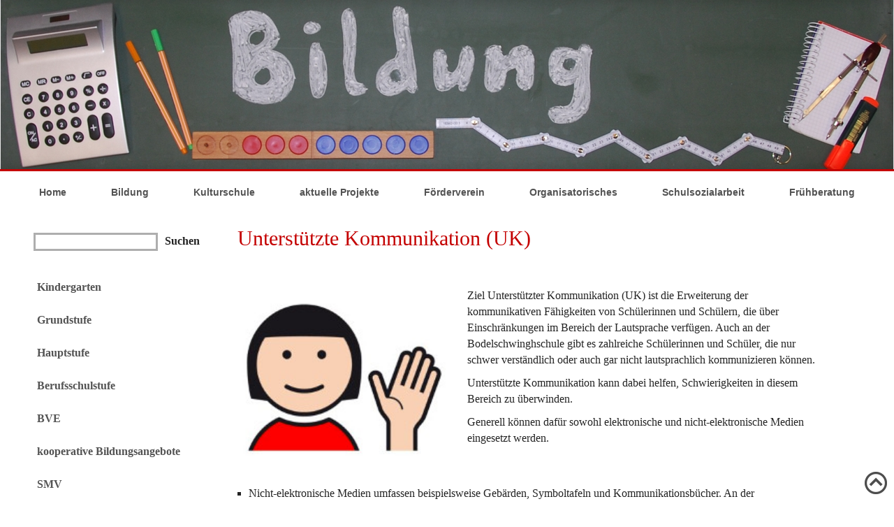

--- FILE ---
content_type: text/html; charset=UTF-8
request_url: https://bodelschwingh-nt.de/bildung/sonderpaedagogische-unterrichtsmethoden/unterstuetzte-kommunikation-uk/
body_size: 11376
content:
<!DOCTYPE html>
<!--[if IE 6]>
<html id="ie6" lang="de">
<![endif]-->
<!--[if IE 7]>
<html id="ie7" lang="de">
<![endif]-->
<!--[if IE 8]>
<html id="ie8" lang="de">
<![endif]-->
<!--[if !(IE 6) | !(IE 7) | !(IE 8)  ]><!-->
<html lang="de">
<!--<![endif]-->
<head>
	<meta charset="UTF-8" />
			
	
	<link rel="pingback" href="https://bodelschwingh-nt.de/xmlrpc.php" />

		<!--[if lt IE 9]>
	<script src="https://bodelschwingh-nt.de/wp-content/themes/Fable/js/html5.js" type="text/javascript"></script>
	<![endif]-->

	<script type="text/javascript">
		document.documentElement.className = 'js';
			
	</script>
	<script src="http://ajax.googleapis.com/ajax/libs/jquery/1.9.1/jquery.min.js"></script>
	<script src="https://bodelschwingh-nt.de/wp-content/themes/Fable/js/jquery.nanoscroller.min.js"></script>

	

	<title>Unterstützte Kommunikation | Bodelschwingh Schule</title>
<meta name='robots' content='max-image-preview:large' />
	<style>img:is([sizes="auto" i], [sizes^="auto," i]) { contain-intrinsic-size: 3000px 1500px }</style>
	<link rel="alternate" type="application/rss+xml" title="Bodelschwingh Schule &raquo; Feed" href="https://bodelschwingh-nt.de/feed/" />
<link rel="alternate" type="application/rss+xml" title="Bodelschwingh Schule &raquo; Kommentar-Feed" href="https://bodelschwingh-nt.de/comments/feed/" />
<script type="text/javascript">
/* <![CDATA[ */
window._wpemojiSettings = {"baseUrl":"https:\/\/s.w.org\/images\/core\/emoji\/15.1.0\/72x72\/","ext":".png","svgUrl":"https:\/\/s.w.org\/images\/core\/emoji\/15.1.0\/svg\/","svgExt":".svg","source":{"concatemoji":"https:\/\/bodelschwingh-nt.de\/wp-includes\/js\/wp-emoji-release.min.js?ver=c8be09db5b21b5888d975d832e5923a1"}};
/*! This file is auto-generated */
!function(i,n){var o,s,e;function c(e){try{var t={supportTests:e,timestamp:(new Date).valueOf()};sessionStorage.setItem(o,JSON.stringify(t))}catch(e){}}function p(e,t,n){e.clearRect(0,0,e.canvas.width,e.canvas.height),e.fillText(t,0,0);var t=new Uint32Array(e.getImageData(0,0,e.canvas.width,e.canvas.height).data),r=(e.clearRect(0,0,e.canvas.width,e.canvas.height),e.fillText(n,0,0),new Uint32Array(e.getImageData(0,0,e.canvas.width,e.canvas.height).data));return t.every(function(e,t){return e===r[t]})}function u(e,t,n){switch(t){case"flag":return n(e,"\ud83c\udff3\ufe0f\u200d\u26a7\ufe0f","\ud83c\udff3\ufe0f\u200b\u26a7\ufe0f")?!1:!n(e,"\ud83c\uddfa\ud83c\uddf3","\ud83c\uddfa\u200b\ud83c\uddf3")&&!n(e,"\ud83c\udff4\udb40\udc67\udb40\udc62\udb40\udc65\udb40\udc6e\udb40\udc67\udb40\udc7f","\ud83c\udff4\u200b\udb40\udc67\u200b\udb40\udc62\u200b\udb40\udc65\u200b\udb40\udc6e\u200b\udb40\udc67\u200b\udb40\udc7f");case"emoji":return!n(e,"\ud83d\udc26\u200d\ud83d\udd25","\ud83d\udc26\u200b\ud83d\udd25")}return!1}function f(e,t,n){var r="undefined"!=typeof WorkerGlobalScope&&self instanceof WorkerGlobalScope?new OffscreenCanvas(300,150):i.createElement("canvas"),a=r.getContext("2d",{willReadFrequently:!0}),o=(a.textBaseline="top",a.font="600 32px Arial",{});return e.forEach(function(e){o[e]=t(a,e,n)}),o}function t(e){var t=i.createElement("script");t.src=e,t.defer=!0,i.head.appendChild(t)}"undefined"!=typeof Promise&&(o="wpEmojiSettingsSupports",s=["flag","emoji"],n.supports={everything:!0,everythingExceptFlag:!0},e=new Promise(function(e){i.addEventListener("DOMContentLoaded",e,{once:!0})}),new Promise(function(t){var n=function(){try{var e=JSON.parse(sessionStorage.getItem(o));if("object"==typeof e&&"number"==typeof e.timestamp&&(new Date).valueOf()<e.timestamp+604800&&"object"==typeof e.supportTests)return e.supportTests}catch(e){}return null}();if(!n){if("undefined"!=typeof Worker&&"undefined"!=typeof OffscreenCanvas&&"undefined"!=typeof URL&&URL.createObjectURL&&"undefined"!=typeof Blob)try{var e="postMessage("+f.toString()+"("+[JSON.stringify(s),u.toString(),p.toString()].join(",")+"));",r=new Blob([e],{type:"text/javascript"}),a=new Worker(URL.createObjectURL(r),{name:"wpTestEmojiSupports"});return void(a.onmessage=function(e){c(n=e.data),a.terminate(),t(n)})}catch(e){}c(n=f(s,u,p))}t(n)}).then(function(e){for(var t in e)n.supports[t]=e[t],n.supports.everything=n.supports.everything&&n.supports[t],"flag"!==t&&(n.supports.everythingExceptFlag=n.supports.everythingExceptFlag&&n.supports[t]);n.supports.everythingExceptFlag=n.supports.everythingExceptFlag&&!n.supports.flag,n.DOMReady=!1,n.readyCallback=function(){n.DOMReady=!0}}).then(function(){return e}).then(function(){var e;n.supports.everything||(n.readyCallback(),(e=n.source||{}).concatemoji?t(e.concatemoji):e.wpemoji&&e.twemoji&&(t(e.twemoji),t(e.wpemoji)))}))}((window,document),window._wpemojiSettings);
/* ]]> */
</script>
<meta content="Fable v." name="generator"/><link rel='stylesheet' id='twb-open-sans-css' href='https://fonts.googleapis.com/css?family=Open+Sans%3A300%2C400%2C500%2C600%2C700%2C800&#038;display=swap&#038;ver=c8be09db5b21b5888d975d832e5923a1' type='text/css' media='all' />
<link rel='stylesheet' id='twbbwg-global-css' href='https://bodelschwingh-nt.de/wp-content/plugins/photo-gallery/booster/assets/css/global.css?ver=1.0.0' type='text/css' media='all' />
<style id='wp-emoji-styles-inline-css' type='text/css'>

	img.wp-smiley, img.emoji {
		display: inline !important;
		border: none !important;
		box-shadow: none !important;
		height: 1em !important;
		width: 1em !important;
		margin: 0 0.07em !important;
		vertical-align: -0.1em !important;
		background: none !important;
		padding: 0 !important;
	}
</style>
<link rel='stylesheet' id='wp-block-library-css' href='https://bodelschwingh-nt.de/wp-includes/css/dist/block-library/style.min.css?ver=c8be09db5b21b5888d975d832e5923a1' type='text/css' media='all' />
<style id='classic-theme-styles-inline-css' type='text/css'>
/*! This file is auto-generated */
.wp-block-button__link{color:#fff;background-color:#32373c;border-radius:9999px;box-shadow:none;text-decoration:none;padding:calc(.667em + 2px) calc(1.333em + 2px);font-size:1.125em}.wp-block-file__button{background:#32373c;color:#fff;text-decoration:none}
</style>
<style id='global-styles-inline-css' type='text/css'>
:root{--wp--preset--aspect-ratio--square: 1;--wp--preset--aspect-ratio--4-3: 4/3;--wp--preset--aspect-ratio--3-4: 3/4;--wp--preset--aspect-ratio--3-2: 3/2;--wp--preset--aspect-ratio--2-3: 2/3;--wp--preset--aspect-ratio--16-9: 16/9;--wp--preset--aspect-ratio--9-16: 9/16;--wp--preset--color--black: #000000;--wp--preset--color--cyan-bluish-gray: #abb8c3;--wp--preset--color--white: #ffffff;--wp--preset--color--pale-pink: #f78da7;--wp--preset--color--vivid-red: #cf2e2e;--wp--preset--color--luminous-vivid-orange: #ff6900;--wp--preset--color--luminous-vivid-amber: #fcb900;--wp--preset--color--light-green-cyan: #7bdcb5;--wp--preset--color--vivid-green-cyan: #00d084;--wp--preset--color--pale-cyan-blue: #8ed1fc;--wp--preset--color--vivid-cyan-blue: #0693e3;--wp--preset--color--vivid-purple: #9b51e0;--wp--preset--gradient--vivid-cyan-blue-to-vivid-purple: linear-gradient(135deg,rgba(6,147,227,1) 0%,rgb(155,81,224) 100%);--wp--preset--gradient--light-green-cyan-to-vivid-green-cyan: linear-gradient(135deg,rgb(122,220,180) 0%,rgb(0,208,130) 100%);--wp--preset--gradient--luminous-vivid-amber-to-luminous-vivid-orange: linear-gradient(135deg,rgba(252,185,0,1) 0%,rgba(255,105,0,1) 100%);--wp--preset--gradient--luminous-vivid-orange-to-vivid-red: linear-gradient(135deg,rgba(255,105,0,1) 0%,rgb(207,46,46) 100%);--wp--preset--gradient--very-light-gray-to-cyan-bluish-gray: linear-gradient(135deg,rgb(238,238,238) 0%,rgb(169,184,195) 100%);--wp--preset--gradient--cool-to-warm-spectrum: linear-gradient(135deg,rgb(74,234,220) 0%,rgb(151,120,209) 20%,rgb(207,42,186) 40%,rgb(238,44,130) 60%,rgb(251,105,98) 80%,rgb(254,248,76) 100%);--wp--preset--gradient--blush-light-purple: linear-gradient(135deg,rgb(255,206,236) 0%,rgb(152,150,240) 100%);--wp--preset--gradient--blush-bordeaux: linear-gradient(135deg,rgb(254,205,165) 0%,rgb(254,45,45) 50%,rgb(107,0,62) 100%);--wp--preset--gradient--luminous-dusk: linear-gradient(135deg,rgb(255,203,112) 0%,rgb(199,81,192) 50%,rgb(65,88,208) 100%);--wp--preset--gradient--pale-ocean: linear-gradient(135deg,rgb(255,245,203) 0%,rgb(182,227,212) 50%,rgb(51,167,181) 100%);--wp--preset--gradient--electric-grass: linear-gradient(135deg,rgb(202,248,128) 0%,rgb(113,206,126) 100%);--wp--preset--gradient--midnight: linear-gradient(135deg,rgb(2,3,129) 0%,rgb(40,116,252) 100%);--wp--preset--font-size--small: 13px;--wp--preset--font-size--medium: 20px;--wp--preset--font-size--large: 36px;--wp--preset--font-size--x-large: 42px;--wp--preset--spacing--20: 0.44rem;--wp--preset--spacing--30: 0.67rem;--wp--preset--spacing--40: 1rem;--wp--preset--spacing--50: 1.5rem;--wp--preset--spacing--60: 2.25rem;--wp--preset--spacing--70: 3.38rem;--wp--preset--spacing--80: 5.06rem;--wp--preset--shadow--natural: 6px 6px 9px rgba(0, 0, 0, 0.2);--wp--preset--shadow--deep: 12px 12px 50px rgba(0, 0, 0, 0.4);--wp--preset--shadow--sharp: 6px 6px 0px rgba(0, 0, 0, 0.2);--wp--preset--shadow--outlined: 6px 6px 0px -3px rgba(255, 255, 255, 1), 6px 6px rgba(0, 0, 0, 1);--wp--preset--shadow--crisp: 6px 6px 0px rgba(0, 0, 0, 1);}:where(.is-layout-flex){gap: 0.5em;}:where(.is-layout-grid){gap: 0.5em;}body .is-layout-flex{display: flex;}.is-layout-flex{flex-wrap: wrap;align-items: center;}.is-layout-flex > :is(*, div){margin: 0;}body .is-layout-grid{display: grid;}.is-layout-grid > :is(*, div){margin: 0;}:where(.wp-block-columns.is-layout-flex){gap: 2em;}:where(.wp-block-columns.is-layout-grid){gap: 2em;}:where(.wp-block-post-template.is-layout-flex){gap: 1.25em;}:where(.wp-block-post-template.is-layout-grid){gap: 1.25em;}.has-black-color{color: var(--wp--preset--color--black) !important;}.has-cyan-bluish-gray-color{color: var(--wp--preset--color--cyan-bluish-gray) !important;}.has-white-color{color: var(--wp--preset--color--white) !important;}.has-pale-pink-color{color: var(--wp--preset--color--pale-pink) !important;}.has-vivid-red-color{color: var(--wp--preset--color--vivid-red) !important;}.has-luminous-vivid-orange-color{color: var(--wp--preset--color--luminous-vivid-orange) !important;}.has-luminous-vivid-amber-color{color: var(--wp--preset--color--luminous-vivid-amber) !important;}.has-light-green-cyan-color{color: var(--wp--preset--color--light-green-cyan) !important;}.has-vivid-green-cyan-color{color: var(--wp--preset--color--vivid-green-cyan) !important;}.has-pale-cyan-blue-color{color: var(--wp--preset--color--pale-cyan-blue) !important;}.has-vivid-cyan-blue-color{color: var(--wp--preset--color--vivid-cyan-blue) !important;}.has-vivid-purple-color{color: var(--wp--preset--color--vivid-purple) !important;}.has-black-background-color{background-color: var(--wp--preset--color--black) !important;}.has-cyan-bluish-gray-background-color{background-color: var(--wp--preset--color--cyan-bluish-gray) !important;}.has-white-background-color{background-color: var(--wp--preset--color--white) !important;}.has-pale-pink-background-color{background-color: var(--wp--preset--color--pale-pink) !important;}.has-vivid-red-background-color{background-color: var(--wp--preset--color--vivid-red) !important;}.has-luminous-vivid-orange-background-color{background-color: var(--wp--preset--color--luminous-vivid-orange) !important;}.has-luminous-vivid-amber-background-color{background-color: var(--wp--preset--color--luminous-vivid-amber) !important;}.has-light-green-cyan-background-color{background-color: var(--wp--preset--color--light-green-cyan) !important;}.has-vivid-green-cyan-background-color{background-color: var(--wp--preset--color--vivid-green-cyan) !important;}.has-pale-cyan-blue-background-color{background-color: var(--wp--preset--color--pale-cyan-blue) !important;}.has-vivid-cyan-blue-background-color{background-color: var(--wp--preset--color--vivid-cyan-blue) !important;}.has-vivid-purple-background-color{background-color: var(--wp--preset--color--vivid-purple) !important;}.has-black-border-color{border-color: var(--wp--preset--color--black) !important;}.has-cyan-bluish-gray-border-color{border-color: var(--wp--preset--color--cyan-bluish-gray) !important;}.has-white-border-color{border-color: var(--wp--preset--color--white) !important;}.has-pale-pink-border-color{border-color: var(--wp--preset--color--pale-pink) !important;}.has-vivid-red-border-color{border-color: var(--wp--preset--color--vivid-red) !important;}.has-luminous-vivid-orange-border-color{border-color: var(--wp--preset--color--luminous-vivid-orange) !important;}.has-luminous-vivid-amber-border-color{border-color: var(--wp--preset--color--luminous-vivid-amber) !important;}.has-light-green-cyan-border-color{border-color: var(--wp--preset--color--light-green-cyan) !important;}.has-vivid-green-cyan-border-color{border-color: var(--wp--preset--color--vivid-green-cyan) !important;}.has-pale-cyan-blue-border-color{border-color: var(--wp--preset--color--pale-cyan-blue) !important;}.has-vivid-cyan-blue-border-color{border-color: var(--wp--preset--color--vivid-cyan-blue) !important;}.has-vivid-purple-border-color{border-color: var(--wp--preset--color--vivid-purple) !important;}.has-vivid-cyan-blue-to-vivid-purple-gradient-background{background: var(--wp--preset--gradient--vivid-cyan-blue-to-vivid-purple) !important;}.has-light-green-cyan-to-vivid-green-cyan-gradient-background{background: var(--wp--preset--gradient--light-green-cyan-to-vivid-green-cyan) !important;}.has-luminous-vivid-amber-to-luminous-vivid-orange-gradient-background{background: var(--wp--preset--gradient--luminous-vivid-amber-to-luminous-vivid-orange) !important;}.has-luminous-vivid-orange-to-vivid-red-gradient-background{background: var(--wp--preset--gradient--luminous-vivid-orange-to-vivid-red) !important;}.has-very-light-gray-to-cyan-bluish-gray-gradient-background{background: var(--wp--preset--gradient--very-light-gray-to-cyan-bluish-gray) !important;}.has-cool-to-warm-spectrum-gradient-background{background: var(--wp--preset--gradient--cool-to-warm-spectrum) !important;}.has-blush-light-purple-gradient-background{background: var(--wp--preset--gradient--blush-light-purple) !important;}.has-blush-bordeaux-gradient-background{background: var(--wp--preset--gradient--blush-bordeaux) !important;}.has-luminous-dusk-gradient-background{background: var(--wp--preset--gradient--luminous-dusk) !important;}.has-pale-ocean-gradient-background{background: var(--wp--preset--gradient--pale-ocean) !important;}.has-electric-grass-gradient-background{background: var(--wp--preset--gradient--electric-grass) !important;}.has-midnight-gradient-background{background: var(--wp--preset--gradient--midnight) !important;}.has-small-font-size{font-size: var(--wp--preset--font-size--small) !important;}.has-medium-font-size{font-size: var(--wp--preset--font-size--medium) !important;}.has-large-font-size{font-size: var(--wp--preset--font-size--large) !important;}.has-x-large-font-size{font-size: var(--wp--preset--font-size--x-large) !important;}
:where(.wp-block-post-template.is-layout-flex){gap: 1.25em;}:where(.wp-block-post-template.is-layout-grid){gap: 1.25em;}
:where(.wp-block-columns.is-layout-flex){gap: 2em;}:where(.wp-block-columns.is-layout-grid){gap: 2em;}
:root :where(.wp-block-pullquote){font-size: 1.5em;line-height: 1.6;}
</style>
<link rel='stylesheet' id='inf-font-awesome-css' href='https://bodelschwingh-nt.de/wp-content/plugins/blog-designer-pack/assets/css/font-awesome.min.css?ver=4.0.3' type='text/css' media='all' />
<link rel='stylesheet' id='owl-carousel-css' href='https://bodelschwingh-nt.de/wp-content/plugins/blog-designer-pack/assets/css/owl.carousel.min.css?ver=4.0.3' type='text/css' media='all' />
<link rel='stylesheet' id='bdpp-public-style-css' href='https://bodelschwingh-nt.de/wp-content/plugins/blog-designer-pack/assets/css/bdpp-public.min.css?ver=4.0.3' type='text/css' media='all' />
<link rel='stylesheet' id='contact-form-7-css' href='https://bodelschwingh-nt.de/wp-content/plugins/contact-form-7/includes/css/styles.css?ver=6.1' type='text/css' media='all' />
<link rel='stylesheet' id='bwg_fonts-css' href='https://bodelschwingh-nt.de/wp-content/plugins/photo-gallery/css/bwg-fonts/fonts.css?ver=0.0.1' type='text/css' media='all' />
<link rel='stylesheet' id='sumoselect-css' href='https://bodelschwingh-nt.de/wp-content/plugins/photo-gallery/css/sumoselect.min.css?ver=3.4.6' type='text/css' media='all' />
<link rel='stylesheet' id='mCustomScrollbar-css' href='https://bodelschwingh-nt.de/wp-content/plugins/photo-gallery/css/jquery.mCustomScrollbar.min.css?ver=3.1.5' type='text/css' media='all' />
<link rel='stylesheet' id='bwg_frontend-css' href='https://bodelschwingh-nt.de/wp-content/plugins/photo-gallery/css/styles.min.css?ver=1.8.35' type='text/css' media='all' />
<link rel='stylesheet' id='siteorigin-panels-front-css' href='https://bodelschwingh-nt.de/wp-content/plugins/siteorigin-panels/css/front-flex.min.css?ver=2.32.1' type='text/css' media='all' />
<link rel='stylesheet' id='sow-image-default-8b5b6f678277-css' href='https://bodelschwingh-nt.de/wp-content/uploads/siteorigin-widgets/sow-image-default-8b5b6f678277.css?ver=c8be09db5b21b5888d975d832e5923a1' type='text/css' media='all' />
<link rel='stylesheet' id='fable-style-css' href='https://bodelschwingh-nt.de/wp-content/themes/Fable/style.css?ver=c8be09db5b21b5888d975d832e5923a1' type='text/css' media='all' />
<link rel='stylesheet' id='et-shortcodes-css-css' href='https://bodelschwingh-nt.de/wp-content/themes/Fable/epanel/shortcodes/css/shortcodes.css?ver=3.0' type='text/css' media='all' />
<link rel='stylesheet' id='et-shortcodes-responsive-css-css' href='https://bodelschwingh-nt.de/wp-content/themes/Fable/epanel/shortcodes/css/shortcodes_responsive.css?ver=3.0' type='text/css' media='all' />
<link rel='stylesheet' id='fancybox-css' href='https://bodelschwingh-nt.de/wp-content/themes/Fable/epanel/page_templates/js/fancybox/jquery.fancybox-1.3.4.css?ver=1.3.4' type='text/css' media='screen' />
<link rel='stylesheet' id='et_page_templates-css' href='https://bodelschwingh-nt.de/wp-content/themes/Fable/epanel/page_templates/page_templates.css?ver=1.8' type='text/css' media='screen' />
<script type="text/javascript" src="https://bodelschwingh-nt.de/wp-includes/js/jquery/jquery.min.js?ver=3.7.1" id="jquery-core-js"></script>
<script type="text/javascript" src="https://bodelschwingh-nt.de/wp-includes/js/jquery/jquery-migrate.min.js?ver=3.4.1" id="jquery-migrate-js"></script>
<script type="text/javascript" src="https://bodelschwingh-nt.de/wp-content/plugins/photo-gallery/booster/assets/js/circle-progress.js?ver=1.2.2" id="twbbwg-circle-js"></script>
<script type="text/javascript" id="twbbwg-global-js-extra">
/* <![CDATA[ */
var twb = {"nonce":"28f19cd9e8","ajax_url":"https:\/\/bodelschwingh-nt.de\/wp-admin\/admin-ajax.php","plugin_url":"https:\/\/bodelschwingh-nt.de\/wp-content\/plugins\/photo-gallery\/booster","href":"https:\/\/bodelschwingh-nt.de\/wp-admin\/admin.php?page=twbbwg_photo-gallery"};
var twb = {"nonce":"28f19cd9e8","ajax_url":"https:\/\/bodelschwingh-nt.de\/wp-admin\/admin-ajax.php","plugin_url":"https:\/\/bodelschwingh-nt.de\/wp-content\/plugins\/photo-gallery\/booster","href":"https:\/\/bodelschwingh-nt.de\/wp-admin\/admin.php?page=twbbwg_photo-gallery"};
/* ]]> */
</script>
<script type="text/javascript" src="https://bodelschwingh-nt.de/wp-content/plugins/photo-gallery/booster/assets/js/global.js?ver=1.0.0" id="twbbwg-global-js"></script>
<script type="text/javascript" src="https://bodelschwingh-nt.de/wp-content/plugins/photo-gallery/js/jquery.sumoselect.min.js?ver=3.4.6" id="sumoselect-js"></script>
<script type="text/javascript" src="https://bodelschwingh-nt.de/wp-content/plugins/photo-gallery/js/tocca.min.js?ver=2.0.9" id="bwg_mobile-js"></script>
<script type="text/javascript" src="https://bodelschwingh-nt.de/wp-content/plugins/photo-gallery/js/jquery.mCustomScrollbar.concat.min.js?ver=3.1.5" id="mCustomScrollbar-js"></script>
<script type="text/javascript" src="https://bodelschwingh-nt.de/wp-content/plugins/photo-gallery/js/jquery.fullscreen.min.js?ver=0.6.0" id="jquery-fullscreen-js"></script>
<script type="text/javascript" id="bwg_frontend-js-extra">
/* <![CDATA[ */
var bwg_objectsL10n = {"bwg_field_required":"Feld ist erforderlich.","bwg_mail_validation":"Dies ist keine g\u00fcltige E-Mail-Adresse.","bwg_search_result":"Es gibt keine Bilder, die deiner Suche entsprechen.","bwg_select_tag":"Select Tag","bwg_order_by":"Order By","bwg_search":"Suchen","bwg_show_ecommerce":"Show Ecommerce","bwg_hide_ecommerce":"Hide Ecommerce","bwg_show_comments":"Kommentare anzeigen","bwg_hide_comments":"Kommentare ausblenden ","bwg_restore":"Wiederherstellen","bwg_maximize":"Maximieren","bwg_fullscreen":"Vollbild","bwg_exit_fullscreen":"Vollbild verlassen","bwg_search_tag":"SEARCH...","bwg_tag_no_match":"No tags found","bwg_all_tags_selected":"All tags selected","bwg_tags_selected":"tags selected","play":"Wiedergeben","pause":"Pause","is_pro":"","bwg_play":"Wiedergeben","bwg_pause":"Pause","bwg_hide_info":"Info ausblenden","bwg_show_info":"Info anzeigen","bwg_hide_rating":"Hide rating","bwg_show_rating":"Show rating","ok":"Ok","cancel":"Cancel","select_all":"Select all","lazy_load":"0","lazy_loader":"https:\/\/bodelschwingh-nt.de\/wp-content\/plugins\/photo-gallery\/images\/ajax_loader.png","front_ajax":"0","bwg_tag_see_all":"see all tags","bwg_tag_see_less":"see less tags"};
/* ]]> */
</script>
<script type="text/javascript" src="https://bodelschwingh-nt.de/wp-content/plugins/photo-gallery/js/scripts.min.js?ver=1.8.35" id="bwg_frontend-js"></script>
<link rel="EditURI" type="application/rsd+xml" title="RSD" href="https://bodelschwingh-nt.de/xmlrpc.php?rsd" />

<link rel="canonical" href="https://bodelschwingh-nt.de/bildung/sonderpaedagogische-unterrichtsmethoden/unterstuetzte-kommunikation-uk/" />
<link rel='shortlink' href='https://bodelschwingh-nt.de/?p=1998' />
<link rel="alternate" title="oEmbed (JSON)" type="application/json+oembed" href="https://bodelschwingh-nt.de/wp-json/oembed/1.0/embed?url=https%3A%2F%2Fbodelschwingh-nt.de%2Fbildung%2Fsonderpaedagogische-unterrichtsmethoden%2Funterstuetzte-kommunikation-uk%2F" />
<link rel="alternate" title="oEmbed (XML)" type="text/xml+oembed" href="https://bodelschwingh-nt.de/wp-json/oembed/1.0/embed?url=https%3A%2F%2Fbodelschwingh-nt.de%2Fbildung%2Fsonderpaedagogische-unterrichtsmethoden%2Funterstuetzte-kommunikation-uk%2F&#038;format=xml" />
<meta name="viewport" content="width=device-width, initial-scale=1.0, maximum-scale=1.0, user-scalable=0" />	<style>
		a { color: #6ba7a5; }

		body { color: #242424; }

		#main-header { background-color: #292929; }

		#top-menu a, .et_mobile_menu a { color: #ffffff; }

		#top-menu li.current-menu-item > a, .et_mobile_menu li.current-menu-item > a { color: #7fcbc8; }

		</style>
<style media="all" id="siteorigin-panels-layouts-head">/* Layout 1998 */ #pgc-1998-0-0 , #pgc-1998-2-0 , #pgc-1998-4-0 { width:100%;width:calc(100% - ( 0 * 30px ) ) } #pg-1998-0 , #pg-1998-1 , #pg-1998-2 , #pg-1998-3 , #pl-1998 .so-panel { margin-bottom:30px } #pgc-1998-1-0 { width:38.1966%;width:calc(38.1966% - ( 0.61803399209206 * 30px ) ) } #pgc-1998-1-1 { width:61.8034%;width:calc(61.8034% - ( 0.38196600790794 * 30px ) ) } #pgc-1998-3-0 , #pgc-1998-3-1 , #pgc-1998-3-2 { width:33.3333%;width:calc(33.3333% - ( 0.66666666666667 * 30px ) ) } #pl-1998 .so-panel:last-of-type { margin-bottom:0px } #pg-1998-1.panel-has-style > .panel-row-style, #pg-1998-1.panel-no-style , #pg-1998-2.panel-has-style > .panel-row-style, #pg-1998-2.panel-no-style , #pg-1998-3.panel-has-style > .panel-row-style, #pg-1998-3.panel-no-style , #pg-1998-4.panel-has-style > .panel-row-style, #pg-1998-4.panel-no-style { -webkit-align-items:flex-start;align-items:flex-start } @media (max-width:780px){ #pg-1998-0.panel-no-style, #pg-1998-0.panel-has-style > .panel-row-style, #pg-1998-0 , #pg-1998-1.panel-no-style, #pg-1998-1.panel-has-style > .panel-row-style, #pg-1998-1 , #pg-1998-2.panel-no-style, #pg-1998-2.panel-has-style > .panel-row-style, #pg-1998-2 , #pg-1998-3.panel-no-style, #pg-1998-3.panel-has-style > .panel-row-style, #pg-1998-3 , #pg-1998-4.panel-no-style, #pg-1998-4.panel-has-style > .panel-row-style, #pg-1998-4 { -webkit-flex-direction:column;-ms-flex-direction:column;flex-direction:column } #pg-1998-0 > .panel-grid-cell , #pg-1998-0 > .panel-row-style > .panel-grid-cell , #pg-1998-1 > .panel-grid-cell , #pg-1998-1 > .panel-row-style > .panel-grid-cell , #pg-1998-2 > .panel-grid-cell , #pg-1998-2 > .panel-row-style > .panel-grid-cell , #pg-1998-3 > .panel-grid-cell , #pg-1998-3 > .panel-row-style > .panel-grid-cell , #pg-1998-4 > .panel-grid-cell , #pg-1998-4 > .panel-row-style > .panel-grid-cell { width:100%;margin-right:0 } #pgc-1998-1-0 , #pgc-1998-3-0 , #pgc-1998-3-1 { margin-bottom:30px } #pl-1998 .panel-grid-cell { padding:0 } #pl-1998 .panel-grid .panel-grid-cell-empty { display:none } #pl-1998 .panel-grid .panel-grid-cell-mobile-last { margin-bottom:0px }  } </style></head>
<body class="wp-singular page-template-default page page-id-1998 page-child parent-pageid-1920 wp-theme-Fable siteorigin-panels siteorigin-panels-before-js et-scroll-animations chrome et_includes_sidebar" class="nano">
	<header id="main-header">
		<div class="container clearfix">
					<a href="https://bodelschwingh-nt.de/">
				<img src="https://bodelschwingh-nt.de/wp-content/themes/Fable/images/logo.png" alt="Bodelschwingh Schule" id="logo" />
			</a>

			<nav id="top-menu" class="normalNav">
			<ul id="menu-menu-1" class="nav"><li id="menu-item-249" class="menu-item menu-item-type-post_type menu-item-object-page menu-item-home menu-item-249"><a href="https://bodelschwingh-nt.de/">Home</a></li>
<li id="menu-item-254" class="menu-item menu-item-type-post_type menu-item-object-page current-page-ancestor menu-item-has-children menu-item-254"><a href="https://bodelschwingh-nt.de/bildung/">Bildung</a>
<ul class="sub-menu">
	<li id="menu-item-262" class="menu-item menu-item-type-post_type menu-item-object-page menu-item-262"><a href="https://bodelschwingh-nt.de/bildung/kindergarten/">Kindergarten</a></li>
	<li id="menu-item-260" class="menu-item menu-item-type-post_type menu-item-object-page menu-item-260"><a href="https://bodelschwingh-nt.de/bildung/grundstufe/">Grundstufe</a></li>
	<li id="menu-item-255" class="menu-item menu-item-type-post_type menu-item-object-page menu-item-has-children menu-item-255"><a href="https://bodelschwingh-nt.de/bildung/berufsschulstufe/">Berufsschulstufe</a>
	<ul class="sub-menu">
		<li id="menu-item-395" class="menu-item menu-item-type-post_type menu-item-object-page menu-item-395"><a href="https://bodelschwingh-nt.de/bildung/berufsschulstufe/arbeitstag/">Arbeitstag</a></li>
	</ul>
</li>
	<li id="menu-item-259" class="menu-item menu-item-type-post_type menu-item-object-page menu-item-259"><a href="https://bodelschwingh-nt.de/bildung/bve/">BVE</a></li>
</ul>
</li>
<li id="menu-item-270" class="menu-item menu-item-type-post_type menu-item-object-page menu-item-270"><a href="https://bodelschwingh-nt.de/kulturschule/">Kulturschule</a></li>
<li id="menu-item-271" class="menu-item menu-item-type-post_type menu-item-object-page menu-item-271"><a href="https://bodelschwingh-nt.de/projekte/">aktuelle Projekte</a></li>
<li id="menu-item-264" class="menu-item menu-item-type-post_type menu-item-object-page menu-item-264"><a href="https://bodelschwingh-nt.de/foerderverein/">Förderverein</a></li>
<li id="menu-item-1340" class="menu-item menu-item-type-post_type menu-item-object-page menu-item-1340"><a href="https://bodelschwingh-nt.de/organisatorisches/">Organisatorisches</a></li>
<li id="menu-item-1348" class="menu-item menu-item-type-post_type menu-item-object-page menu-item-1348"><a href="https://bodelschwingh-nt.de/schulsozialarbeit/">Schulsozialarbeit</a></li>
<li id="menu-item-1347" class="menu-item menu-item-type-post_type menu-item-object-page menu-item-1347"><a href="https://bodelschwingh-nt.de/fruehberatung/">Frühberatung</a></li>
</ul>			</nav>

			<div id="et-social-icons">
			<a href="#" target="_blank"><img src="https://bodelschwingh-nt.de/wp-content/themes/Fable/images/facebook.png" alt="Facebook" /></a><a href="#" target="_blank"><img src="https://bodelschwingh-nt.de/wp-content/themes/Fable/images/twitter.png" alt="Twitter" /></a>			</div> <!-- #et-social-icons -->
			
			<div id="et_mobile_nav_menu"><a href="#" class="mobile_nav closed">Navigation Menu<span></span></a></div>		</div> <!-- .container -->
	</header> <!-- #main-header -->

	<article id="post-1998" class="entry post-1998 page type-page status-publish hentry et-bg-layout-dark et-white-bg" style="background-color: #ffffff;">
	<div class="container clearfix">
		<header class="entry-title">
			<h1>Unterstützte Kommunikation</h1>
		</header>
	</div> <!-- .container -->
</article> <!-- .entry-->
	<article class="et-additional-content">
		<div id="breadcrumbs">
	<div class="container clearfix">
		<div id="breadcrumbs-links">
							<a href="https://bodelschwingh-nt.de/" class="breadcrumbs_home">Startseite</a> <span class="raquo">&raquo;</span>

									Unterstützte Kommunikation							</div> <!-- #breadcrumbs-links -->

		<div id="et-search-form">
			<form action="https://bodelschwingh-nt.de/" id="searchform" method="get">
				<input type="text" id="search_input" name="s" value="Suchen...">
				<input type="image" id="search_submit" src="https://bodelschwingh-nt.de/wp-content/themes/Fable/images/search-icon.png">
			</form>
		</div> <!-- #et-search-form -->
	</div> <!-- .container -->
</div> <!-- #breadcrumbs -->

				<style>
				#main-header {
					background: url('/wp-content/themes/Fable/images/site_header/Bildung.jpg') no-repeat top center !important;
				}
				</style>

									<style>
						@media only screen and (min-width: 1280px) {
							#content_
							{
								margin-left: 357px;
							}
						}
						#custom_post_widget-2
						{
							display: none;
						}

						#search-2, #custom_post_widget-4 {
							margin-left: 26px;
							margin-bottom: 30px;
						}


					</style>
										<style>

							#bodel-sidebar .page-item-1998.page_item_has_children, #bodel-sidebar .page-item-1920.current_page_parent
							{
								background-color: #dadada !important;
							}

							#bodel-sidebar .page-item-1998 > .children, #bodel-sidebar .current_page_parent > .children
							{
								display: block !important;
							}

						</style>
					


		<div class="entry-content container clearfix">

			 <script type="text/javascript">
				function sortList(ul){
					var new_ul = ul.cloneNode(false);
					var lis = [];
					for(var i = ul.childNodes.length; i--;){
						if(ul.childNodes[i].nodeName === 'LI')
							lis.push(ul.childNodes[i]);
					}
					lis.sort(function(a, b){
					   return parseInt(b.childNodes[0].data , 10) - parseInt(a.childNodes[0].data , 10);
					});
					for(var i = 0; i < lis.length; i++)
						new_ul.appendChild(lis[i]);
					ul.parentNode.replaceChild(new_ul, ul);
				}
			</script>

			<div class="sidebar">
				<div class="footer-widget"></div> <!-- end .footer-widget --><div class="footer-widget"></div> <!-- end .footer-widget --><div class="footer-widget last"><div id="search-2" class="fwidget widget_search"><form role="search" method="get" id="searchform" class="searchform" action="https://bodelschwingh-nt.de/">
				<div>
					<label class="screen-reader-text" for="s">Suche nach:</label>
					<input type="text" value="" name="s" id="s" />
					<input type="submit" id="searchsubmit" value="Suchen" />
				</div>
			</form></div> <!-- end .fwidget --><div id="custom_post_widget-6" class="fwidget widget_custom_post_widget"><ul id="bodel-sidebar">
<li class="page_item page-item-115"><a href="https://bodelschwingh-nt.de/bildung/kindergarten/">Kindergarten</a> </li>
<li class="page_item page-item-117 page_item_has_children"><a href="https://bodelschwingh-nt.de/bildung/grundstufe/">Grundstufe</a> 
<ul class='children'>
	<li class="page_item page-item-1100"><a href="https://bodelschwingh-nt.de/bildung/grundstufe/natur-und-waldtage/">Natur- und Waldtage</a> </li>
	<li class="page_item page-item-1102"><a href="https://bodelschwingh-nt.de/bildung/grundstufe/kooperatives-reitangebot/">Reitangebot</a> </li>
</ul>
</li>
<li class="page_item page-item-886 page_item_has_children"><a href="https://bodelschwingh-nt.de/bildung/hauptstufe/">Hauptstufe</a> 
<ul class='children'>
	<li class="page_item page-item-1423"><a href="https://bodelschwingh-nt.de/bildung/hauptstufe/klassenuebergreifende-projekte/">Klassenübergreifende Projekte</a> </li>
	<li class="page_item page-item-1429"><a href="https://bodelschwingh-nt.de/bildung/hauptstufe/ags/">AGs</a> </li>
</ul>
</li>
<li class="page_item page-item-121 page_item_has_children"><a href="https://bodelschwingh-nt.de/bildung/berufsschulstufe/">Berufsschulstufe</a> 
<ul class='children'>
	<li class="page_item page-item-2373"><a href="https://bodelschwingh-nt.de/bildung/berufsschulstufe/unterricht/">Unterricht</a> </li>
	<li class="page_item page-item-123"><a href="https://bodelschwingh-nt.de/bildung/berufsschulstufe/arbeitstag/">Arbeitstag</a> </li>
	<li class="page_item page-item-2371"><a href="https://bodelschwingh-nt.de/bildung/berufsschulstufe/uebergang-ins-arbeitsleben/">Übergang ins Arbeitsleben</a> </li>
</ul>
</li>
<li class="page_item page-item-129"><a href="https://bodelschwingh-nt.de/bildung/bve/">BVE</a> </li>
<li class="page_item page-item-890 page_item_has_children"><a href="https://bodelschwingh-nt.de/bildung/kooperative-bildungsangebote-2/">kooperative Bildungsangebote</a> 
<ul class='children'>
	<li class="page_item page-item-2827"><a href="https://bodelschwingh-nt.de/bildung/kooperative-bildungsangebote-2/frickenhausen-2/">Frickenhausen</a> </li>
	<li class="page_item page-item-3134"><a href="https://bodelschwingh-nt.de/bildung/kooperative-bildungsangebote-2/kohlberg/">Kohlberg</a> </li>
	<li class="page_item page-item-2645"><a href="https://bodelschwingh-nt.de/bildung/kooperative-bildungsangebote-2/kirchheim/">Kirchheim</a> </li>
	<li class="page_item page-item-2688"><a href="https://bodelschwingh-nt.de/bildung/kooperative-bildungsangebote-2/jesingen/">Jesingen</a> </li>
	<li class="page_item page-item-2734"><a href="https://bodelschwingh-nt.de/bildung/kooperative-bildungsangebote-2/2734-2/">Neckartenzlingen</a> </li>
	<li class="page_item page-item-2742"><a href="https://bodelschwingh-nt.de/bildung/kooperative-bildungsangebote-2/rossdorf/">Rossdorf</a> </li>
	<li class="page_item page-item-1724"><a href="https://bodelschwingh-nt.de/bildung/kooperative-bildungsangebote-2/kulturtechniken/">Kulturtechniken</a> </li>
	<li class="page_item page-item-1729"><a href="https://bodelschwingh-nt.de/bildung/kooperative-bildungsangebote-2/lernen-in-der-natur/">Lernen in der Natur</a> </li>
	<li class="page_item page-item-1737"><a href="https://bodelschwingh-nt.de/bildung/kooperative-bildungsangebote-2/lerngaenge-in-der-umgebung/">„Lerngänge“ in der Umgebung</a> </li>
	<li class="page_item page-item-1746"><a href="https://bodelschwingh-nt.de/bildung/kooperative-bildungsangebote-2/schulhuendin-nala/">Schulhündin Nala</a> </li>
</ul>
</li>
<li class="page_item page-item-1795"><a href="https://bodelschwingh-nt.de/bildung/paedagogische-konzepte/">SMV</a> </li>
<li class="page_item page-item-1920 page_item_has_children current_page_ancestor current_page_parent"><a href="https://bodelschwingh-nt.de/bildung/sonderpaedagogische-unterrichtsmethoden/">Unterrichtsmethoden</a> 
<ul class='children'>
	<li class="page_item page-item-1998 current_page_item"><a href="https://bodelschwingh-nt.de/bildung/sonderpaedagogische-unterrichtsmethoden/unterstuetzte-kommunikation-uk/" aria-current="page">Unterstützte Kommunikation</a> </li>
	<li class="page_item page-item-1978"><a href="https://bodelschwingh-nt.de/bildung/sonderpaedagogische-unterrichtsmethoden/teacch/">Teacch</a> </li>
	<li class="page_item page-item-2007"><a href="https://bodelschwingh-nt.de/bildung/sonderpaedagogische-unterrichtsmethoden/differenzierte-lerngruppen/">Differenzierte Lerngruppen</a> </li>
</ul>
</li>

</ul>
</div> <!-- end .fwidget --></div> <!-- end .footer-widget -->				
				<script type="text/javascript">
					!function(){
						var uls = document.getElementsByClassName('children');
						sortList( uls[uls.length - 1] );
					}();
				</script>
			</div>

			<div id="content_">
			<div id="pl-1998"  class="panel-layout" >
<div id="pg-1998-0"  class="panel-grid panel-no-style" >
<div id="pgc-1998-0-0"  class="panel-grid-cell"  data-weight="1" >
<div id="panel-1998-0-0-0" class="so-panel widget widget_sow-editor panel-first-child panel-last-child" data-index="0" data-style="{&quot;background_image_attachment&quot;:false,&quot;background_display&quot;:&quot;tile&quot;}" >
<div class="so-widget-sow-editor so-widget-sow-editor-base">
<div class="siteorigin-widget-tinymce textwidget">
<h1>Unterstützte Kommunikation (UK)</h1>
</div>
</div>
</div>
</div>
</div>
<div id="pg-1998-1"  class="panel-grid panel-no-style"  data-style="{&quot;background_image_attachment&quot;:false,&quot;background_display&quot;:&quot;tile&quot;,&quot;cell_alignment&quot;:&quot;flex-start&quot;}"  data-ratio="0.61803398"  data-ratio-direction="left" >
<div id="pgc-1998-1-0"  class="panel-grid-cell"  data-weight="0.38196600790794" >
<div id="panel-1998-1-0-0" class="so-panel widget widget_sow-image panel-first-child panel-last-child" data-index="1" data-style="{&quot;background_image_attachment&quot;:false,&quot;background_display&quot;:&quot;tile&quot;}" ><div
			
			class="so-widget-sow-image so-widget-sow-image-default-a258e6bfa2d8"
			
		>
<div class="sow-image-container">
		<img 
	src="https://bodelschwingh-nt.de/wp-content/uploads/2018/10/bildung_unterricht_uk01.jpg" width="200" height="167" sizes="(max-width: 200px) 100vw, 200px" alt="" 		class="so-widget-image"/>
	</div>

</div></div>
</div>
<div id="pgc-1998-1-1"  class="panel-grid-cell"  data-weight="0.61803399209206" >
<div id="panel-1998-1-1-0" class="so-panel widget widget_sow-editor panel-first-child panel-last-child" data-index="2" data-style="{&quot;background_image_attachment&quot;:false,&quot;background_display&quot;:&quot;tile&quot;}" >
<div class="so-widget-sow-editor so-widget-sow-editor-base">
<div class="siteorigin-widget-tinymce textwidget">
<p>Ziel Unterstützter Kommunikation (UK) ist die Erweiterung der kommunikativen Fähigkeiten von Schülerinnen und Schülern, die über Einschränkungen im Bereich der Lautsprache verfügen. Auch an der Bodelschwinghschule gibt es zahlreiche Schülerinnen und Schüler, die nur schwer verständlich oder auch gar nicht lautsprachlich kommunizieren können.</p>
<p>Unterstützte Kommunikation kann dabei helfen, Schwierigkeiten in diesem Bereich zu überwinden.</p>
<p>Generell können dafür sowohl elektronische und nicht-elektronische Medien eingesetzt werden.</p>
</div>
</div>
</div>
</div>
</div>
<div id="pg-1998-2"  class="panel-grid panel-no-style"  data-style="{&quot;background_image_attachment&quot;:false,&quot;background_display&quot;:&quot;tile&quot;,&quot;cell_alignment&quot;:&quot;flex-start&quot;}"  data-ratio="1"  data-ratio-direction="left" >
<div id="pgc-1998-2-0"  class="panel-grid-cell"  data-weight="1" >
<div id="panel-1998-2-0-0" class="so-panel widget widget_sow-editor panel-first-child panel-last-child" data-index="3" data-style="{&quot;background_image_attachment&quot;:false,&quot;background_display&quot;:&quot;tile&quot;}" >
<div class="so-widget-sow-editor so-widget-sow-editor-base">
<div class="siteorigin-widget-tinymce textwidget">
<ul>
<li>Nicht-elektronische Medien umfassen beispielsweise Gebärden, Symboltafeln und Kommunikationsbücher. An der Bodelschwinghschule werden die Gebärden <em>Schau doch meine Hände an</em> sowie die Symbole von <em>Metacom </em>verwendet.</li>
</ul>
</div>
</div>
</div>
</div>
</div>
<div id="pg-1998-3"  class="panel-grid panel-no-style"  data-style="{&quot;background_image_attachment&quot;:false,&quot;background_display&quot;:&quot;tile&quot;,&quot;cell_alignment&quot;:&quot;flex-start&quot;}"  data-ratio="1"  data-ratio-direction="left" >
<div id="pgc-1998-3-0"  class="panel-grid-cell"  data-weight="0.33333333333333" >
<div id="panel-1998-3-0-0" class="so-panel widget widget_sow-image panel-first-child panel-last-child" data-index="4" data-style="{&quot;background_image_attachment&quot;:false,&quot;background_display&quot;:&quot;tile&quot;}" ><div
			
			class="so-widget-sow-image so-widget-sow-image-default-a258e6bfa2d8"
			
		>
<div class="sow-image-container">
		<img 
	src="https://bodelschwingh-nt.de/wp-content/uploads/2018/10/bildung_unterricht_uk02-300x300.jpg" width="300" height="300" srcset="https://bodelschwingh-nt.de/wp-content/uploads/2018/10/bildung_unterricht_uk02-300x300.jpg 300w, https://bodelschwingh-nt.de/wp-content/uploads/2018/10/bildung_unterricht_uk02-150x150.jpg 150w, https://bodelschwingh-nt.de/wp-content/uploads/2018/10/bildung_unterricht_uk02-184x184.jpg 184w, https://bodelschwingh-nt.de/wp-content/uploads/2018/10/bildung_unterricht_uk02.jpg 485w" sizes="(max-width: 300px) 100vw, 300px" alt="" 		class="so-widget-image"/>
	</div>

</div></div>
</div>
<div id="pgc-1998-3-1"  class="panel-grid-cell"  data-weight="0.33333333333333" >
<div id="panel-1998-3-1-0" class="so-panel widget widget_sow-image panel-first-child panel-last-child" data-index="5" data-style="{&quot;background_image_attachment&quot;:false,&quot;background_display&quot;:&quot;tile&quot;}" ><div
			
			class="so-widget-sow-image so-widget-sow-image-default-a258e6bfa2d8"
			
		>
<div class="sow-image-container">
		<img 
	src="https://bodelschwingh-nt.de/wp-content/uploads/2018/10/bildung_unterricht_uk03-300x300.png" width="300" height="300" srcset="https://bodelschwingh-nt.de/wp-content/uploads/2018/10/bildung_unterricht_uk03-300x300.png 300w, https://bodelschwingh-nt.de/wp-content/uploads/2018/10/bildung_unterricht_uk03-150x150.png 150w, https://bodelschwingh-nt.de/wp-content/uploads/2018/10/bildung_unterricht_uk03-184x184.png 184w, https://bodelschwingh-nt.de/wp-content/uploads/2018/10/bildung_unterricht_uk03.png 578w" sizes="(max-width: 300px) 100vw, 300px" alt="" 		class="so-widget-image"/>
	</div>

</div></div>
</div>
<div id="pgc-1998-3-2"  class="panel-grid-cell"  data-weight="0.33333333333333" >
<div id="panel-1998-3-2-0" class="so-panel widget widget_sow-image panel-first-child panel-last-child" data-index="6" data-style="{&quot;background_image_attachment&quot;:false,&quot;background_display&quot;:&quot;tile&quot;}" ><div
			
			class="so-widget-sow-image so-widget-sow-image-default-a258e6bfa2d8"
			
		>
<div class="sow-image-container">
		<img 
	src="https://bodelschwingh-nt.de/wp-content/uploads/2018/10/bildung_unterricht_uk04.png" width="200" height="200" srcset="https://bodelschwingh-nt.de/wp-content/uploads/2018/10/bildung_unterricht_uk04.png 200w, https://bodelschwingh-nt.de/wp-content/uploads/2018/10/bildung_unterricht_uk04-150x150.png 150w, https://bodelschwingh-nt.de/wp-content/uploads/2018/10/bildung_unterricht_uk04-184x184.png 184w" sizes="(max-width: 200px) 100vw, 200px" alt="" 		class="so-widget-image"/>
	</div>

</div></div>
</div>
</div>
<div id="pg-1998-4"  class="panel-grid panel-no-style"  data-style="{&quot;background_image_attachment&quot;:false,&quot;background_display&quot;:&quot;tile&quot;,&quot;cell_alignment&quot;:&quot;flex-start&quot;}"  data-ratio="1"  data-ratio-direction="left" >
<div id="pgc-1998-4-0"  class="panel-grid-cell"  data-weight="1" >
<div id="panel-1998-4-0-0" class="so-panel widget widget_sow-editor panel-first-child panel-last-child" data-index="7" data-style="{&quot;background_image_attachment&quot;:false,&quot;background_display&quot;:&quot;tile&quot;}" >
<div class="so-widget-sow-editor so-widget-sow-editor-base">
<div class="siteorigin-widget-tinymce textwidget">
<ul>
<li>Elektronische Medien beinhalten sowohl einfache als auch komplexere Kommunikationshilfen wie sprechende Taster (Bigmack, StepByStep usw.), klassische Talker (GoTalk, QuickTalk) oder auch tabletbasierte Systeme (Tablet mit Jabtalk, NovaChat).</li>
</ul>
<p>&nbsp;</p>
<p>Egal ob Medien auf der elektronischen oder nichtelektronischen Ebene eingesetzt werden, ist es für die Einführung von UK wichtig, kommunikative Situationen zu nutzen. Das heißt, für den entsprechenden Schüler/die Schülerin muss es Sinn machen zu kommunizieren und etwas mitzuteilen. Wenn beispielsweise großes Interesse an dem Spielen mit Sand besteht, könnte dies ein entsprechender Kommunikationsanlass sein. Wichtig ist hierbei auch der Zusammenhang zwischen Ursache und Wirkung.</p>
<p>Alle Medien aus dem Bereich UK werden an der Bodelschwinghschule in den schulischen Alltag integriert, um so kommunikative Situationen zu schaffen und nutzen zu können. Wichtig ist selbstverständlich auch die intensive Zusammenarbeit mit dem Elternhaus.</p>
<p>Ansprechpartner für den Bereich ist insgesamt der Arbeitskreis Unterstützte Kommunikation. Zur Kontaktaufnahme wenden Sie sich bitte über unser Sekretariat an Frau Heike Tittel.</p>
</div>
</div>
</div>
</div>
</div>
</div>
			</div>
			
		</div> <!-- .entry-content -->

		</article> <!-- .et-additional-content -->


	
<footer id="main-footer">
	<div class="container">
		<div id="footer-widgets" class="clearfix">
		<div class="footer-widget"></div> <!-- end .footer-widget --><div class="footer-widget"></div> <!-- end .footer-widget --><div class="footer-widget last"><div id="search-2" class="fwidget widget_search"><form role="search" method="get" id="searchform" class="searchform" action="https://bodelschwingh-nt.de/">
				<div>
					<label class="screen-reader-text" for="s">Suche nach:</label>
					<input type="text" value="" name="s" id="s" />
					<input type="submit" id="searchsubmit" value="Suchen" />
				</div>
			</form></div> <!-- end .fwidget --><div id="custom_post_widget-6" class="fwidget widget_custom_post_widget"><ul id="bodel-sidebar">
<li class="page_item page-item-115"><a href="https://bodelschwingh-nt.de/bildung/kindergarten/">Kindergarten</a> </li>
<li class="page_item page-item-117 page_item_has_children"><a href="https://bodelschwingh-nt.de/bildung/grundstufe/">Grundstufe</a> 
<ul class='children'>
	<li class="page_item page-item-1100"><a href="https://bodelschwingh-nt.de/bildung/grundstufe/natur-und-waldtage/">Natur- und Waldtage</a> </li>
	<li class="page_item page-item-1102"><a href="https://bodelschwingh-nt.de/bildung/grundstufe/kooperatives-reitangebot/">Reitangebot</a> </li>
</ul>
</li>
<li class="page_item page-item-886 page_item_has_children"><a href="https://bodelschwingh-nt.de/bildung/hauptstufe/">Hauptstufe</a> 
<ul class='children'>
	<li class="page_item page-item-1423"><a href="https://bodelschwingh-nt.de/bildung/hauptstufe/klassenuebergreifende-projekte/">Klassenübergreifende Projekte</a> </li>
	<li class="page_item page-item-1429"><a href="https://bodelschwingh-nt.de/bildung/hauptstufe/ags/">AGs</a> </li>
</ul>
</li>
<li class="page_item page-item-121 page_item_has_children"><a href="https://bodelschwingh-nt.de/bildung/berufsschulstufe/">Berufsschulstufe</a> 
<ul class='children'>
	<li class="page_item page-item-2373"><a href="https://bodelschwingh-nt.de/bildung/berufsschulstufe/unterricht/">Unterricht</a> </li>
	<li class="page_item page-item-123"><a href="https://bodelschwingh-nt.de/bildung/berufsschulstufe/arbeitstag/">Arbeitstag</a> </li>
	<li class="page_item page-item-2371"><a href="https://bodelschwingh-nt.de/bildung/berufsschulstufe/uebergang-ins-arbeitsleben/">Übergang ins Arbeitsleben</a> </li>
</ul>
</li>
<li class="page_item page-item-129"><a href="https://bodelschwingh-nt.de/bildung/bve/">BVE</a> </li>
<li class="page_item page-item-890 page_item_has_children"><a href="https://bodelschwingh-nt.de/bildung/kooperative-bildungsangebote-2/">kooperative Bildungsangebote</a> 
<ul class='children'>
	<li class="page_item page-item-2827"><a href="https://bodelschwingh-nt.de/bildung/kooperative-bildungsangebote-2/frickenhausen-2/">Frickenhausen</a> </li>
	<li class="page_item page-item-3134"><a href="https://bodelschwingh-nt.de/bildung/kooperative-bildungsangebote-2/kohlberg/">Kohlberg</a> </li>
	<li class="page_item page-item-2645"><a href="https://bodelschwingh-nt.de/bildung/kooperative-bildungsangebote-2/kirchheim/">Kirchheim</a> </li>
	<li class="page_item page-item-2688"><a href="https://bodelschwingh-nt.de/bildung/kooperative-bildungsangebote-2/jesingen/">Jesingen</a> </li>
	<li class="page_item page-item-2734"><a href="https://bodelschwingh-nt.de/bildung/kooperative-bildungsangebote-2/2734-2/">Neckartenzlingen</a> </li>
	<li class="page_item page-item-2742"><a href="https://bodelschwingh-nt.de/bildung/kooperative-bildungsangebote-2/rossdorf/">Rossdorf</a> </li>
	<li class="page_item page-item-1724"><a href="https://bodelschwingh-nt.de/bildung/kooperative-bildungsangebote-2/kulturtechniken/">Kulturtechniken</a> </li>
	<li class="page_item page-item-1729"><a href="https://bodelschwingh-nt.de/bildung/kooperative-bildungsangebote-2/lernen-in-der-natur/">Lernen in der Natur</a> </li>
	<li class="page_item page-item-1737"><a href="https://bodelschwingh-nt.de/bildung/kooperative-bildungsangebote-2/lerngaenge-in-der-umgebung/">„Lerngänge“ in der Umgebung</a> </li>
	<li class="page_item page-item-1746"><a href="https://bodelschwingh-nt.de/bildung/kooperative-bildungsangebote-2/schulhuendin-nala/">Schulhündin Nala</a> </li>
</ul>
</li>
<li class="page_item page-item-1795"><a href="https://bodelschwingh-nt.de/bildung/paedagogische-konzepte/">SMV</a> </li>
<li class="page_item page-item-1920 page_item_has_children current_page_ancestor current_page_parent"><a href="https://bodelschwingh-nt.de/bildung/sonderpaedagogische-unterrichtsmethoden/">Unterrichtsmethoden</a> 
<ul class='children'>
	<li class="page_item page-item-1998 current_page_item"><a href="https://bodelschwingh-nt.de/bildung/sonderpaedagogische-unterrichtsmethoden/unterstuetzte-kommunikation-uk/" aria-current="page">Unterstützte Kommunikation</a> </li>
	<li class="page_item page-item-1978"><a href="https://bodelschwingh-nt.de/bildung/sonderpaedagogische-unterrichtsmethoden/teacch/">Teacch</a> </li>
	<li class="page_item page-item-2007"><a href="https://bodelschwingh-nt.de/bildung/sonderpaedagogische-unterrichtsmethoden/differenzierte-lerngruppen/">Differenzierte Lerngruppen</a> </li>
</ul>
</li>

</ul>
</div> <!-- end .fwidget --></div> <!-- end .footer-widget -->		</div> <!-- #footer-widgets -->
	</div> <!-- .container -->
</footer> <!-- #main-footer -->
	<script type="speculationrules">
{"prefetch":[{"source":"document","where":{"and":[{"href_matches":"\/*"},{"not":{"href_matches":["\/wp-*.php","\/wp-admin\/*","\/wp-content\/uploads\/*","\/wp-content\/*","\/wp-content\/plugins\/*","\/wp-content\/themes\/Fable\/*","\/*\\?(.+)"]}},{"not":{"selector_matches":"a[rel~=\"nofollow\"]"}},{"not":{"selector_matches":".no-prefetch, .no-prefetch a"}}]},"eagerness":"conservative"}]}
</script>
<link rel='stylesheet' id='sow-image-default-a258e6bfa2d8-css' href='https://bodelschwingh-nt.de/wp-content/uploads/siteorigin-widgets/sow-image-default-a258e6bfa2d8.css?ver=c8be09db5b21b5888d975d832e5923a1' type='text/css' media='all' />
<script type="text/javascript" src="https://bodelschwingh-nt.de/wp-includes/js/dist/hooks.min.js?ver=4d63a3d491d11ffd8ac6" id="wp-hooks-js"></script>
<script type="text/javascript" src="https://bodelschwingh-nt.de/wp-includes/js/dist/i18n.min.js?ver=5e580eb46a90c2b997e6" id="wp-i18n-js"></script>
<script type="text/javascript" id="wp-i18n-js-after">
/* <![CDATA[ */
wp.i18n.setLocaleData( { 'text direction\u0004ltr': [ 'ltr' ] } );
/* ]]> */
</script>
<script type="text/javascript" src="https://bodelschwingh-nt.de/wp-content/plugins/contact-form-7/includes/swv/js/index.js?ver=6.1" id="swv-js"></script>
<script type="text/javascript" id="contact-form-7-js-translations">
/* <![CDATA[ */
( function( domain, translations ) {
	var localeData = translations.locale_data[ domain ] || translations.locale_data.messages;
	localeData[""].domain = domain;
	wp.i18n.setLocaleData( localeData, domain );
} )( "contact-form-7", {"translation-revision-date":"2025-07-04 15:18:14+0000","generator":"GlotPress\/4.0.1","domain":"messages","locale_data":{"messages":{"":{"domain":"messages","plural-forms":"nplurals=2; plural=n != 1;","lang":"de"},"This contact form is placed in the wrong place.":["Dieses Kontaktformular wurde an der falschen Stelle platziert."],"Error:":["Fehler:"]}},"comment":{"reference":"includes\/js\/index.js"}} );
/* ]]> */
</script>
<script type="text/javascript" id="contact-form-7-js-before">
/* <![CDATA[ */
var wpcf7 = {
    "api": {
        "root": "https:\/\/bodelschwingh-nt.de\/wp-json\/",
        "namespace": "contact-form-7\/v1"
    }
};
/* ]]> */
</script>
<script type="text/javascript" src="https://bodelschwingh-nt.de/wp-content/plugins/contact-form-7/includes/js/index.js?ver=6.1" id="contact-form-7-js"></script>
<script type="text/javascript" src="https://bodelschwingh-nt.de/wp-content/themes/Fable/js/superfish.js?ver=1.0" id="superfish-js"></script>
<script type="text/javascript" src="https://bodelschwingh-nt.de/wp-content/themes/Fable/js/waypoints.min.js?ver=1.0" id="waypoints-js"></script>
<script type="text/javascript" id="fable-custom-script-js-extra">
/* <![CDATA[ */
var et_custom = {"mobile_nav_text":"Navigation Menu"};
/* ]]> */
</script>
<script type="text/javascript" src="https://bodelschwingh-nt.de/wp-content/themes/Fable/js/custom.js?ver=1.0" id="fable-custom-script-js"></script>
<script type="text/javascript" src="https://bodelschwingh-nt.de/wp-content/themes/Fable/epanel/page_templates/js/fancybox/jquery.easing-1.3.pack.js?ver=1.3.4" id="easing-js"></script>
<script type="text/javascript" src="https://bodelschwingh-nt.de/wp-content/themes/Fable/epanel/page_templates/js/fancybox/jquery.fancybox-1.3.4.pack.js?ver=1.3.4" id="fancybox-js"></script>
<script type="text/javascript" id="et-ptemplates-frontend-js-extra">
/* <![CDATA[ */
var et_ptemplates_strings = {"captcha":"Captcha","fill":"Fill","field":"field","invalid":"Invalid email"};
/* ]]> */
</script>
<script type="text/javascript" src="https://bodelschwingh-nt.de/wp-content/themes/Fable/epanel/page_templates/js/et-ptemplates-frontend.js?ver=1.1" id="et-ptemplates-frontend-js"></script>
<script>document.body.className = document.body.className.replace("siteorigin-panels-before-js","");</script>		
	
	<div id="back2top">
		<a href="#top"><img style="padding: 10px;" src="https://bodelschwingh-nt.de/wp-content/themes/Fable/images/top.png" /></a>
	</div>

		
	<div class="footer_container">
		<div id="pageFooter">
			<ul class="footerLinks">
								<li><a href="https://bodelschwingh-nt.de/impressum/">Impressum</a></li>
								<li><a href="https://bodelschwingh-nt.de/kontakt/">Kontakt</a></li>
								<li><a href="https://bodelschwingh-nt.de/datenschutz/">Datenschutz</a></li>
			</ul>
		</div>
	</div>
	
	
<script>
	$(".nano").nanoScroller();
</script>
	
</body>
</html>

--- FILE ---
content_type: text/css
request_url: https://bodelschwingh-nt.de/wp-content/themes/Fable/style.css?ver=c8be09db5b21b5888d975d832e5923a1
body_size: 9792
content:
html,body,div,span,applet,object,iframe,h1,h2,h3,h4,h5,h6,p,blockquote,pre,a,abbr,acronym,address,big,cite,code,del,dfn,em,font,img,ins,kbd,q,s,samp,small,strike,strong,sub,sup,tt,var,b,u,i,center,dl,dt,dd,ol,ul,li,fieldset,form,label,legend {
    margin: 0;
    padding: 0;
    border: 0;
    outline: 0;
    font-size: 100%;
    vertical-align: baseline;
    background: transparent;
}

.bdp-post-pagination
{
    display: none !important;
}

/* Schriftarten */

.widget-title
{
    font-size: 20px;
    color: rgb(192, 0, 0);
    font-weight: bold;
}

.entry-content p, .textwidget
{
    line-height: 23px;
    font-size: 16px;
}

.widget_custom_post_widget > p {
    font-size: 16px;
}

h1:first-child
{
    color: #c40000;
    margin-bottom: 20px;
}

.tabHead a
{
    color: #c40000 !important;
}


/* Ende */

.search .entry-title {
    color: #c40000;
}

li {
    line-height: 32px;
    font-size: 16px;
    font-family: Calibri;
}

.entry-content ol, .comment-content ol {
        list-style-type: decimal;
        list-style-position: initial !important;
}

p {
    color: #242424;
}

ul li
{
    list-style-type: square;
}

.error {
    border: 1px solid #c40000;
    padding: 10px !important;
    border-radius: 10px;
}

.insertPosts img {
    height: 150px !important;
    width: 150px !important;
}

#bildung tr td:last-child
{
    top: -15px;
    position: relative;
}

#homepage tr td:last-child
{
    position: relative;
}

.sf-sub-indicator
{
    display: none;
}

.left_margin
{
    margin-left: 20px;
}

.contactfield tr td, .contactfield
{
    border: 0px solid #000 !important;
}

#et-contact-message
{
    margin-left: 20px;
}

#et-contact-message:before
{
    margin-bottom: 10px;
}

#et_contact_form
{
    margin-left: 20px;
}

.tbls
{
    background-color: #ccc;
}

.impressum tr td
{
    padding: 13px 24px;
}

.impressum tr:first-child
{
    background-color: #ccc;
    border: 1px solid #ccc;
}

.impressum  tr td, .impressum
{
    border: 1px solid #d8d8d8 !important;
}

.impressum
{
    margin: 0 auto !important;
}


.nano {
    position : relative;
    width    : 100%;
    height   : 100%;
    overflow : hidden;
}

.nano .container {
    position      : absolute;
    overflow      : scroll;
    overflow-x    : hidden;
    top           : 0;
    right         : 0;
    bottom        : 0;
    left          : 0;
}

.nano .container:focus {
    outline: thin dotted;
}

.nano .container::-webkit-scrollbar {
    visibility: hidden;
}

.has-scrollbar .container::-webkit-scrollbar {
    visibility: visible;
}

.nano > .pane {
    background : rgba(0,0,0,.25);
    position   : absolute;
    width      : 10px;
    right      : 0;
    top        : 0;
    bottom     : 0;
    visibility : hidden\9; /* Target only IE7 and IE8 with this hack */
    opacity    : .01;
    -webkit-transition    : .2s;
    -moz-transition       : .2s;
    -o-transition         : .2s;
    transition            : .2s;
    -moz-border-radius    : 5px;
    -webkit-border-radius : 5px;
    border-radius         : 5px;
}

.nano > .pane > .slider {
    background: #444;
    background: rgba(0,0,0,.5);
    position              : relative;
    margin                : 0 1px;
    -moz-border-radius    : 3px;
    -webkit-border-radius : 3px;
    border-radius         : 3px;
}

.nano:hover > .pane, .pane.active, .pane.flashed {
    visibility : visible\9; /* Target only IE7 and IE8 with this hack */
    opacity    : 0.99;
}

.nano { background: #bba; width: 500px; height: 100px; }
.nano .container { padding: 10px; }
.nano .pane   { background: #888; }
.nano .slider { background: #111; }


#bildung, #homepage
{
    margin-left: -20px;
}

.gallery br {
    display: none;
}

.children .current_page_item:before
{
    content: "↪";
    color: #C00000;
}

.search article > .entry-content
{
    border-bottom: 1px solid #ccc;
    border-radius: 10px;
}

.search article > .entry-content > #content_
{
    padding: 10px;
}

#bodel-sidebar .page_item_has_children  > ul > li
{
    padding-left: 0px;
}

#bildung, #bildung tr td
{
    border: 0px !important;
}

#bodel-sidebar .page_item_has_children  > ul
{
    list-style: none;
}

#bodel-sidebar .page_item_has_children:not(.current_page_item):hover:after {
    content: ">>";
    float: right;
    color: #C00000;
    font-weight: bold;
}

#bodel-sidebar .page_item_has_children:target
{
        background-color: #dadada;
    -webkit-transition: all 0.3s linear;
    -moz-transition: all 0.3s linear;
    -o-transition: all 0.3s linear;
    -ms-transition: all 0.3s linear;
    transition: all 0.3s linear;
}

#bodel-sidebar > .current_page_parent > a
{
    color: #C00000 !important;
}

.page_item > .children
{
    display:none!important;
}


@media only screen and (max-width: 1270px) {    /* Mobile Ansicht */
    .et-additional-content .entry-content {
        margin-bottom: 85px;
        text-align: center;
        margin: 0 auto;
        width: 80%;
    }

    .sow-image-container img {
      margin: auto;
    }

    .sidebar #custom_post_widget-2, .sidebar #custom_post_widget-5 {
        display: none;
    }

    .footer-widget p {
        text-align: center !important;
    }
    #main-header
    {
        position: relative;
    }
    .normalNav {
        width: 100% !important;
    }
    #content_ {
        margin-left: 0px !important;
    }
    .footer-widget h4.widgettitle {
        padding-bottom: 10px;
        color: #4c4c4c;
        font-size: 24px;
    }
    .footer-widget p {
        line-height: 30px;
    }
    .footer-widget li {
        padding: 0 0 15px 15px;
        position: relative;
    }
    .footer-widget li ul {
        margin: 15px 0 -15px;
    }

    /*.footer-widget {
      margin: auto;
    }*/
}

.single-post .et-additional-content:nth-of-type(2), .category .et-additional-content:nth-of-type(2) {
        display: none;
}

@media only screen and (max-width: 1270px) {
        .single-post #content_, .category #content_ {
                padding-left: 0px !important;
                padding-right: 0px !important;
                margin-left: 0px !important;
        }
}

@media only screen and (min-width: 1270px) {
    #content_
    {
        padding-right: 20px !important;
        padding-bottom: 30px;
        margin-left: 320px !important;
    }    

    .single-post #content_, .category #content_ {
        padding-left: 110px !important;
        padding-right: 20px !important;
        margin-left: 0px !important;
}

    .entry-content p
    {
        padding-left: 0 !important;
    }
    .contactfield td:first-child
    {
        min-width: 500px;
    }
    #main-header
    {
        position: relative;
        background: url("images/header.png") no-repeat top center;
        width: 1280px;
        height: 225px;
        text-align: center;
        margin: 0 auto;
        z-index: 100;
    }
    .et-additional-content .entry-content
    {
        box-shadow: -60px 0px 100px -90px #000000, 60px 0px 100px -90px #000000 !important;
        margin-top: -70px;
        padding-top: 80px;
        min-height: 155px;
    }
    .container {
        text-align: left;
        margin: 0 auto;
        width: 1280px;
        position: relative;
    }
    .entry-content > #content_
    {
        padding-left: 20px;
        padding-right: 110px !important;
    }
    .sidebar
    {
        float:left;
        width: 270px;
        margin-left: -14px;
    }

    .home .sidebar
    {
        margin-left: 15px;
        margin-top: -60px;
    }
    .footer-widget {
        float: left;
        width: 270px;
        margin-right: 75px;
        color: #4c4c4c;
        margin-left: 36px;
    }
    .footer-widget h4.widgettitle {
        padding-bottom: 10px;
        color: #4c4c4c;
        font-size: 24px;
    }
    .footer-widget p {
        line-height: 30px;
    }
    .footer-widget li {
        padding: 0 0 15px 15px;
        position: relative;
    }
    .footer-widget li ul {
        margin: 15px 0 -15px;
    }
     .footer_container {
        text-align: left;
        margin: 0 auto;
        width: 1280px;
        position: relative;
    }
}

#bodel-sidebar .page_item:target > .children {
    display: block !important;
    -webkit-transition: all 0.3s linear;
    -moz-transition: all 0.3s linear;
    -o-transition: all 0.3s linear;
    -ms-transition: all 0.3s linear;
    transition: all 0.3s linear;
}

#bodel-sidebar
{
    -webkit-transition: all 0.3s linear;
    -moz-transition: all 0.3s linear;
    -o-transition: all 0.3s linear;
    -ms-transition: all 0.3s linear;
    transition: all 0.3s linear;
}

center
{
    margin-left: 142px;
}

.page_item .sf-sub-indicator
{
    display: none!important;
}

#bodel-sidebar-dropdown > li
{
    padding-left: 0px;
}

#homepage, #homepage td
{
    border: none;
}

ul#bodel-sidebar > li.active_dropdown > a, ul#bodel-sidebar-dropdown > li.active a
{
    color: #9b0000 !important;
}

ul#bodel-sidebar > li.active_dropdown
{
    background-color: #d8d8d8;
    padding-top: 7px;
}

.edit-link
{
    display: none;
}

#bodel-sidebar a
{
    color: #535353;
    font-size: 16px;
    font-weight: bold;
}

#bodel-sidebar, #bodel-sidebar > li, #bodel-sidebar-dropdown , #bodel-sidebar-dropdown > li
{
    list-style: none;
}

.sidebar .members-access-error
{
    display: none;
}

#top-menu > ul
{
    text-align: center;
}

#homepage
{
    margin-top: 50px;
}

.footer-widget p
{
        line-height: 19px !important;
}

input#s
{
    border: 3px solid #aeaeae;
    position: relative;
    z-index: 999;
}

.footer-widget h4.widgettitle {
        color: #ae0000 !important;
}

input#searchsubmit
{
    background-color: transparent !important;
    border: none;
    font-size: 16px;
    font-weight: bold;
    color: #212121;

}

#back2top
{
    position: fixed;
    right:0;
    bottom: 0;
}

#pageFooter
{
    background-color: #ccc;
    margin-top: -50px;
    margin-bottom: 50px;
    height: 45px;
}

#pageFooter > ul
{
    text-align: center;
    list-style: none;
    padding-top: 10px;
}

#pageFooter > ul > li
{
    padding-left: 10px;
}

#pageFooter > ul > li a
{
    color: #3C3C3C;
    font-weight: bold;
    font-size: 16px;
}

div#pageFooter ul li {
        display:inline;
}

#et-social-icons {
    display: none;
}

.et-additional-content
{
    margin-top: 74px !important;
    margin: 0 auto;
    position: relative;
}

#footer-widgets
{
        padding: 20px 0 0 14px !important;
}

.sub-menu
{
    display: none !important;
}

#logo, .page .entry, #breadcrumbs, #footer-info, .screen-reader-text, #main-footer
{
    display: none;
}

.current_page_item > a
{
    color: #C00000 !important;
}

.f-nav
{
    z-index: 9999;
        position: fixed;
        top: 0;
    background-color: #fff;
    border-top: 3px solid #c40000;
    margin-left: -160px;
    margin: 0 auto;
    width: 1280px;
    height: 58px;
    padding-top: 50px;
}

.f-nav  a
{
    color: #535353 !important;
    font-weight: bold;
    font-size: 16px;
    padding: 0 27px !important;
}

.f-nav  .current_page_item a
{
    color: #c40000 !important;
}

.normalNav
{
    position: relative;
    margin-top: 225px !important;
    border-top: 3px solid #c40000;
    margin-left: -160px;
    margin: 0 auto;
    width: 100%;
    background-color: #fff;
    height: 26px;
    z-index: 9999;
}

.normalNav a
{
    color: #535353 !important;
    font-weight: bold;
    font-size: 16px;
    padding: 0 30px !important;
}

.normalNav .current_page_item a
{
    color: #c40000 !important;
}

body {
        line-height: 1;
    word-wrap:break-word !important;
}
ol,
ul {
        list-style: none;
}
blockquote,
q {
        quotes: none;
}
blockquote:before,
blockquote:after,
q:before,
q:after {
        content: '';
        content: none;
}
/* remember to define focus styles! */

:focus {
        outline: 0;
}
/* remember to highlight inserts somehow! */

ins {
        text-decoration: none;
}
del {
        text-decoration: line-through;
}
/* tables still need 'cellspacing="0"' in the markup */

table {
        border-collapse: collapse;
        border-spacing: 0;
}
article,
aside,
footer,
header,
hgroup,
nav,
section {
        display: block;
}
/*------------------------------------------------*/
/*-----------------[BASIC STYLES]-----------------*/
/*------------------------------------------------*/

html {
        -webkit-font-smoothing: antialiased;
}
body {
        font-size: 16px;
        color: #242424;
        background-color: #fff;
}
a {
        text-decoration: none;
        color: #6ba7a5;
}
a:hover {
        text-decoration: underline;
}
.clear {
        clear: both;
}
.ui-tabs-hide {
        display: none;
}
br.clear {
        margin: 0px;
        padding: 0px;
}

h1,
h2,
h3,
h4,
h5,
h6 {
        padding-bottom: 5px;
        line-height: 1em;
        font-weight: normal;
}
h1 a,
h2 a,
h3 a,
h4 a,
h5 a,
h6 a {
        color: inherit;
}
h1 {
        font-size: 30px;
}
h2 {
        font-size: 24px;
}
h3 {
        font-size: 22px;
}
h4 {
        font-size: 18px;
}
h5 {
        font-size: 16px;
}
h6 {
        font-size: 14px;
}
p {
        padding-bottom: 10px;
        line-height: 26px;
}
strong {
        font-weight: bold;
}
cite,
em,
i {
        font-style: italic;
}
pre,
code {
        font-family: Courier New, monospace;
        margin-bottom: 10px;
}
ins {
        text-decoration: none;
}
sup,
sub {
        height: 0;
        line-height: 1;
        position: relative;
        vertical-align: baseline;
}
sup {
        bottom: 0.8em;
}
sub {
        top: 0.3em;
}
dl {
        margin: 0 0 1.5em 0;
}
dl dt {
        font-weight: bold;
}
dd {
        margin-left: 1.5em;
}
blockquote {
        margin: 1.5em;
        padding: 1em;
        font-style: italic;
}
blockquote p {
        padding-bottom: 0px;
}
img {
        max-width: 100%;
        height: auto;
}
audio,
canvas,
video {
        display: inline-block;
}
embed,
iframe,
object,
video {
        max-width: 100%;
}
input[type=text],
input.text,
input.title,
textarea,
select {
        background-color: #fff;
        border: 1px solid #bbb;
        padding: 2px;
        color: #4e4e4e;
}
input[type=text]:focus,
input.text:focus,
input.title:focus,
textarea:focus,
select:focus {
        border-color: #2D3940;
        color: #3e3e3e;
}
input[type=text],
input.text,
input.title,
textarea,
select {
        margin: 0.5em 0;
}
textarea {
        padding: 4px;
}
img#about-image {
        float: left;
        margin: 3px 8px 8px 0px;
}
.clearfix:after {
        visibility: hidden;
        display: block;
        font-size: 0;
        content: " ";
        clear: both;
        height: 0;
}
/* IE7 */
/*------------------------------------------------*/
/*---------------[MAIN LAYOUT INFO]---------------*/
/*------------------------------------------------*/

body,
input,
textarea,
select {
        font-family: 'Calibri';
}
#comments,
#reply-title,
.entry header h1,
.entry header h2 {
        font-family: 'Raleway', Arial, sans-serif;
}

#main-header {
        background-color: #292929;
        -webkit-box-shadow: inset 0 0 20px rgba(0, 0, 0, 0.2), 0 1px 0 rgba(255, 255, 255, 0.15);
        -moz-box-shadow: inset 0 0 20px rgba(0, 0, 0, 0.2), 0 1px 0 rgba(255, 255, 255, 0.15);
        box-shadow: inset 0 0 20px rgba(0, 0, 0, 0.2), 0 1px 0 rgba(255, 255, 255, 0.15);
        padding: 17px 0 0;
}

#logo {
        float: left;
        margin: 0 18px 0 70px;
}
#top-menu {
        float: left;
        padding-top: 14px;
}
#top-menu li {
        display: inline-block;
}
#top-menu a {
        color: #fff;
        text-decoration: none;
        padding: 0 10px;
        display: block;
        position: relative;
    font-family: Calibri, sans-serif !important;
    z-index: 99999;
    font-size: 14px;
}
#top-menu a:hover {
        color: rgba(255, 255, 255, 0.9);
}
#top-menu li.current-menu-item > a,
.et_mobile_menu li.current-menu-item > a {
        color: #7fcbc8;
}
#et-social-icons {
        float: right;
        padding-top: 8px;
        margin-right: 62px;
}
#et-social-icons a {
        padding-left: 11px;
}
.entry {
        padding: 110px 0 105px;
        background-repeat: no-repeat;
        background-position: top center;
        -moz-background-size: cover;
        -webkit-background-size: cover;
        background-size: cover;
        position: relative;
}
.entry header h1,
.entry header h2,
.entry p.meta-info {
        text-align: center;
}
.entry header h1,
.entry header h2 {
        font-weight: 100;
        font-size: 60px;
        padding-bottom: 21px;
}
.entry h2 a {
        text-decoration: none;
        color: inherit;
}
.entry header {
        margin-bottom: 55px;
        font-size: 24px;
}
.entry.format-video header {
        margin-bottom: 65px;
}
.entry.format-quote header {
        margin-bottom: 46px;
}
.entry.format-gallery header {
        margin-bottom: 57px;
}
.entry p.meta-info a {
        color: inherit;
        text-decoration: none;
        font-weight: 800;
}
.entry-footer {
        margin-top: 60px;
        text-align: center;
}
.format-quote .entry-footer {
        margin-top: 77px;
}
.format-gallery .entry-footer {
        margin-top: 50px;
}
.read-more {
        display: inline-block;
        text-indent: -9999px;
        width: 61px;
        height: 54px;
        position: relative;
        overflow: hidden;
}
.read-more,
.wp-pagenavi a,
.wp-pagenavi span {
        background: url(images/readmore-bg.png) no-repeat;
}
.read-more:hover {
        background-image: url(images/readmore-bg-hover.png);
}
.read-more span {
        position: absolute;
        top: 14px;
        left: 23px;
        width: 18px;
        height: 26px;
        background: url(images/sprite.png) no-repeat -457px -119px;
}
.read-more:hover span {
        -moz-transform: rotate(360deg);
        -webkit-transform: rotate(360deg);
        transform: rotate(360deg);
}
.read-more span,
.entry .entry-title,
.entry .entry-content,
.entry .entry-footer,
.format-quote .quote,
.et-main-gallery li,
.video-play,
.comment,
.et-share-button {
        -webkit-backface-visibility: hidden;
        -moz-backface-visibility: hidden;
        -o-backface-visibility: hidden;
        backface-visibility: hidden;
        -webkit-transform: translate3d(0, 0, 0);
}
.et-scroll-animations .entry .entry-title,
.et-scroll-animations .entry .entry-content,
.et-scroll-animations .entry .entry-footer,
.et-scroll-animations .format-quote .quote,
.et-scroll-animations .et-main-gallery li,
.et-scroll-animations .comment {
        opacity: 0;
        -moz-transition: all 0.7s ease-in-out;
        -webkit-transition: all 0.7s ease-in-out;
        transition: all 0.7s ease-in-out;
}
.et-scroll-animations .et-animated .entry-title,
.et-scroll-animations .et-animated .entry-content,
.et-scroll-animations .et-animated .entry-footer,
.et-scroll-animations .et-animated.format-quote .quote,
.et-scroll-animations .et-animated .et-main-gallery li,
.et-scroll-animations .comment.et-animated {
        opacity: 1;
}
.et-scroll-animations .entry .entry-title,
.et-scroll-animations .comment {
        -webkit-transform: translateY(-20px);
        -moz-transform: translateY(-20px);
        transform: translateY(-20px);
}
.et-scroll-animations .et-animated .entry-title,
.et-scroll-animations .comment.et-animated {
        -webkit-transform: translateY(0);
        -moz-transform: translateY(0);
        transform: translateY(0);
}
.et-scroll-animations .entry .entry-content,
.et-scroll-animations .entry .entry-footer,
.et-scroll-animations .format-quote .quote,
.et-scroll-animations .et-main-gallery li {
        -webkit-transform: translateY(20px);
        -moz-transform: translateY(20px);
        transform: translateY(20px);
}
.et-scroll-animations .et-main-gallery li {
        -webkit-transform: translateY(40px);
        -moz-transform: translateY(40px);
        transform: translateY(40px);
}
.et-scroll-animations .et-animated .entry-content,
.et-scroll-animations .et-animated .entry-footer,
.et-scroll-animations .et-animated.format-quote .quote,
.et-scroll-animations .et-animated .et-main-gallery li {
        -webkit-transform: translateY(0);
        -moz-transform: translateY(0);
        transform: translateY(0);
}
.et-scroll-animations .et-animated .video-play {
        -webkit-animation-duration: .7s;
        -webkit-animation-delay: .4s;
        -webkit-animation-timing-function: ease-in-out;
        -webkit-animation-fill-mode: both;
        -moz-animation-duration: .7s;
        -moz-animation-delay: .4s;
        -moz-animation-timing-function: ease-in-out;
        -moz-animation-fill-mode: both;
        -o-animation-duration: .7s;
        -o-animation-delay: .4s;
        -o-animation-timing-function: ease-in-out;
        -o-animation-fill-mode: both;
        -ms-animation-duration: .7s;
        -ms-animation-delay: .4s;
        -ms-animation-timing-function: ease-in-out;
        -ms-animation-fill-mode: both;
        animation-duration: .7s;
        animation-delay: .4s;
        animation-timing-function: ease-in-out;
        animation-fill-mode: both;
        -webkit-animation-name: bounceIn;
        -moz-animation-name: bounceIn;
        -ms-animation-name: bounceIn;
        -o-animation-name: bounceIn;
        animation-name: bounceIn;
}
.single .entry:hover .et-share-button {
        -webkit-animation-duration: .7s;
        -webkit-animation-delay: 0s;
        -webkit-animation-timing-function: ease-in-out;
        -webkit-animation-fill-mode: both;
        -moz-animation-duration: .7s;
        -moz-animation-delay: 0s;
        -moz-animation-timing-function: ease-in-out;
        -moz-animation-fill-mode: both;
        -o-animation-duration: .7s;
        -o-animation-delay: 0s;
        -o-animation-timing-function: ease-in-out;
        -o-animation-fill-mode: both;
        -ms-animation-duration: .7s;
        -ms-animation-delay: 0s;
        -ms-animation-timing-function: ease-in-out;
        -ms-animation-fill-mode: both;
        animation-duration: .7s;
        animation-delay: 0s;
        animation-timing-function: ease-in-out;
        animation-fill-mode: both;
        -webkit-animation-name: bounceIn;
        -moz-animation-name: bounceIn;
        -ms-animation-name: bounceIn;
        -o-animation-name: bounceIn;
        animation-name: bounceIn;
}
.single .entry:hover .et-share-facebook {
        -webkit-animation-delay: .2s;
        -moz-animation-delay: .2s;
        -o-animation-delay: .2s;
        -ms-animation-delay: .2s;
        animation-delay: .2s;
}
.single .entry:hover .et-share-twitter {
        -webkit-animation-delay: .4s;
        -moz-animation-delay: .4s;
        -o-animation-delay: .4s;
        -ms-animation-delay: .4s;
        animation-delay: .4s;
}

.format-video {
        padding-bottom: 0 !important;
}
.format-video .entry-footer {
        position: absolute;
        bottom: 35px;
        left: 0;
        width: 100%;
}
.et-video-container {
        background: url(images/sprite.png) no-repeat 0 -1810px;
        width: 864px;
        height: 472px;
        padding: 49px 54px 127px 54px;
        position: relative;
        left: -6px;
}
.et-video-container:before {
        content: '';
        position: absolute;
        top: 1px;
        right: 0;
        background: url(images/sprite.png) no-repeat 0 -516px;
        width: 421px;
        height: 541px;
}
.et-background-image {
        -webkit-box-shadow: inset 0 0 200px rgba(0, 0, 0, 0.5);
        -moz-box-shadow: inset 0 0 200px rgba(0, 0, 0, 0.5);
        box-shadow: inset 0 0 200px rgba(0, 0, 0, 0.5);
}
.et-mobile-android .et-background-image {
        -webkit-box-shadow: none;
        -moz-box-shadow: none;
        box-shadow: none;
}
.format-quote .quote {
        margin: 0;
        text-align: center;
}
.format-quote .quote blockquote {
        margin: 0;
        padding: 0;
        text-align: center;
        font-size: 36px;
        font-style: italic;
        font-family: Georgia, serif;
        text-shadow: 0 1px 3px rgba(0, 0, 0, 0.75);
}
.format-quote .quote blockquote p {
        line-height: 48px;
}
.format-quote .quote blockquote p:before {
        content: '\201C';
}
.format-quote .quote blockquote p:after {
        content: '\201D';
}
.quote-caption {
        font-size: 30px;
        color: #faf7cb;
        margin-top: 2px;
}
.quote-caption a {
        color: inherit;
}
.quote-caption a:hover {
        color: #e9e6bd;
        text-decoration: none;
}
.format-gallery {
        background: #fff;
}
.et-main-gallery li {
        position: relative;
        float: left;
        margin: 0 38px 40px 0;
}
.et-main-gallery li:nth-child(4n) {
        margin-right: 0;
}
.et-main-gallery li:nth-child(4n+1) {
        clear: both;
}
.et-main-gallery li,
.et-main-gallery .et-overlay {
        width: 211px;
        height: 188px;
}
.et-main-gallery img,
.et-icon-zoom,
.read-more,
.read-more span {
        -moz-transition: all 0.3s ease-in-out;
        -webkit-transition: all 0.3s ease-in-out;
        transition: all 0.3s ease-in-out;
}
#et-social-icons a {
        -moz-transition: all 0.2s ease-in-out;
        -webkit-transition: all 0.2s ease-in-out;
        transition: all 0.2s ease-in-out;
}
#et-social-icons a:hover {
        opacity: 0.5;
}
.et-main-gallery .et-overlay {
        position: absolute;
        top: 0;
        left: 0;
        background: url(images/sprite.png) no-repeat;
}
.et-icon-zoom {
        opacity: 0;
        position: absolute;
        top: 63px;
        left: 74px;
        width: 68px;
        height: 61px;
        background: url(images/sprite.png) no-repeat -228px -12px;
}
.et-main-gallery li:hover img {
        opacity: 0.6;
}
.et-main-gallery li:hover .et-icon-zoom {
        opacity: 1;
}
.et-bg-layout-dark {
        color: #fff;
        text-shadow: 0 1px 4px rgba(0, 0, 0, 0.5);
}
.et-bg-layout-light,
.format-gallery,
.et-white-bg {
        color: #242424;
        text-shadow: none;
}
.et-bg-layout-light.format-quote .quote blockquote,
.et-white-bg.format-quote .quote blockquote {
        text-shadow: none;
}
.et-bg-layout-light .quote-caption,
.et-white-bg .quote-caption {
        color: #bcb664;
}
.et-video-wrap {
        position: relative;
        border: 1px solid #4d4d4d;
        -moz-box-shadow: 0 1px 0 #fff;
        -webkit-box-shadow: 0 1px 0 #fff;
        box-shadow: 0 1px 0 #fff;
        width: 865px;
        height: 471px;
}
.et-video-box {
        display: none;
}
.et-video-box iframe,
.et-video-box embed {
        display: block;
}
.video-image {
        position: absolute;
        width: 100%;
        height: 100%;
}
.video-image img {
        width: 100%;
        height: 100%;
}
.video-play {
        position: absolute;
        top: 50%;
        left: 50%;
        background: url(images/sprite.png) no-repeat -268px -103px;
        margin: -78px 0 0 -78px;
        width: 156px;
        height: 156px;
        display: block;
        cursor: pointer;
}
#breadcrumbs {
        border-bottom: 1px solid #ededed;
        border-top: 1px solid #ededed;
        color: #bfbfbf;
        padding: 22px 0;
        position: relative;
        margin-bottom: 70px;
}
#breadcrumbs:after {
        background: url(images/breadcrumbs-shadow.png) no-repeat bottom center;
        position: absolute;
        bottom: -12px;
        content: "";
        height: 12px;
        position: absolute;
        width: 100%;
}
#breadcrumbs-links {
        float: left;
        padding: 18px 0 15px;
}
#breadcrumbs a,
span.raquo {
        color: #292929;
}
#breadcrumbs a {
        text-decoration: none;
}
#et-search-form {
        border: 1px solid #ededed;
        border-radius: 20px 20px 20px 20px;
        -moz-box-shadow: inset 0 0 7px rgba(0, 0, 0, 0.05);
        -webkit-box-shadow: inset 0 0 7px rgba(0, 0, 0, 0.05);
        box-shadow: inset 0 0 7px rgba(0, 0, 0, 0.05);
        float: right;
        margin-left: 10px;
        width: 240px;
}
#search_input {
        background: none;
        border: none;
        color: #292929;
        margin: 0;
        padding: 12px 7px 12px 19px;
        width: 173px;
        font-size: 18px;
}
#search_submit {
        position: relative;
        top: 2px;
}
.entry-content ul,
.comment-content ul {
        list-style-type: disc;
        padding: 0 0 23px 16px;
        line-height: 25px;
}
.entry-content ol,
.comment-content ol {
        list-style-type: decimal;
        list-style-position: inside;
        padding: 0 0 23px 0;
        line-height: 26px;
}
.entry-content ul li ul,
.entry-content ul li ol,
.comment-content ul li ul,
.comment-content ul li ol {
        padding: 2px 0px 2px 20px;
}
.entry-content ol li ul,
.entry-content ol li ol,
.comment-content ol li ul,
.comment-content ol li ol {
        padding: 2px 0px 2px 35px;
}
.entry-content table {
    border: 0px;
        margin: 0 0 15px 0;
        text-align: left;
}
.entry-content tr th,
.entry-content thead th {
        color: #555;
        font-weight: bold;
        padding: 9px 24px;
}
.entry-content tr td:not(:first-child) {
        padding-left: 24px;
}
.entry-content tr td {
        padding-top: 6px;
}
.et-additional-content .entry-content {
        margin-bottom: 85px;
}
.page .entry {
        padding-bottom: 35px;
}
.et-author {
        position: absolute;
        left: 0;
        bottom: -25px;
        width: 100%;
        text-align: center;
        z-index: 10;
}
.et-share-buttons {
        display: none;
}
.single .entry:hover .et-share-buttons {
        display: block;
}
.et-share-button {
        width: 50px;
        height: 50px;
        text-indent: -9999px;
        -webkit-border-radius: 50px;
        -moz-border-radius: 50px;
        border-radius: 50px;
        display: block;
        position: absolute;
        top: -29px;
        left: -58px;
        -moz-box-shadow: 0 2px 5px rgba(0, 0, 0, 0.1);
        -webkit-box-shadow: 0 2px 5px rgba(0, 0, 0, 0.1);
        box-shadow: 0 2px 5px rgba(0, 0, 0, 0.1);
        background-repeat: no-repeat;
        background-position: 12px 12px;
        z-index: -1;
}
.et-share-button:before {
        content: '';
        position: absolute;
        width: 30px;
        height: 2px;
        top: 39px;
        left: 44px;
        opacity: 0.3;
        -webkit-transform: rotate(40deg);
        -moz-transform: rotate(40deg);
        -ms-transform: rotate(40deg);
        -o-transform: rotate(40deg);
        transform: rotate(40deg);
}
.et-share-button,
.et-share-button:before {
        background-color: #ffc600;
}
.et-share-google {
        background-image: url(images/share-google.png);
}
.et-share-facebook {
        background-image: url(images/share-facebook.png);
        top: -72px;
        left: 4px;
        background-position: 16px 13px;
}
.et-share-facebook:before {
        -webkit-transform: rotate(90deg);
        -moz-transform: rotate(90deg);
        -ms-transform: rotate(90deg);
        -o-transform: rotate(90deg);
        transform: rotate(90deg);
        top: auto;
        bottom: -6px;
        left: 11px;
}
.et-share-twitter {
        background-image: url(images/share-twitter.png);
        left: auto;
        right: -58px;
        background-position: 12px 11px;
}
.et-share-twitter:before {
        -webkit-transform: rotate(-45deg);
        -moz-transform: rotate(-45deg);
        -ms-transform: rotate(-45deg);
        -o-transform: rotate(-45deg);
        transform: rotate(-45deg);
        left: -22px;
}
/*------------------------------------------------*/
/*---------------[DROPDOWN MENU]------------------*/
/*------------------------------------------------*/

#top-menu > ul > li > a {
        padding-bottom: 37px;
}
/*------------------------------------------------*/
/*-------------------[COMMENTS]-------------------*/
/*------------------------------------------------*/

#comments {
        padding: 0 0 40px;
}
.single-format-quote #comments {
        padding-top: 40px;
}
#comments,
#reply-title {
        font-weight: 100;
        font-size: 60px;
        color: #292929;
}
#comment-wrap {
        position: relative;
        background-color: #fafafa;
        border-top: 1px solid #ededed;
        padding-bottom: 70px;
}
.commentlist,
#respond {
        padding-top: 75px;
}
.comment-body {
        position: relative;
        min-height: 150px;
        margin-bottom: 80px;
}
.comment_area {
        margin-left: 158px;
        background-color: #fff;
        color: #292929;
        padding: 50px 50px 40px;
        -moz-box-shadow: 0 2px 3px rgba(0, 0, 0, 0.05);
        -webkit-filter: drop-shadow(0 2px 3px rgba(0, 0, 0, 0.05));
        filter: drop-shadow(0 2px 3px rgba(0, 0, 0, 0.05));
        position: relative;
}
.comment_area:before {
        content: '';
        position: absolute;
        bottom: -21px;
        right: 85px;
        border-top: 21px solid #fff;
        border-left: 21px solid transparent;
}
.comment-author {
        width: 130px;
        left: 0;
        position: absolute;
        text-align: center;
        top: 0;
}
.et-avatar {
        position: relative;
        border: 4px solid #fff;
        -webkit-box-shadow: 2px 2px 5px rgba(0, 0, 0, 0.2);
        -moz-box-shadow: 2px 2px 5px rgba(0, 0, 0, 0.2);
        box-shadow: 2px 2px 5px rgba(0, 0, 0, 0.2);
        display: inline-block;
        margin-bottom: 17px;
}
.et-avatar:before {
        -webkit-border-radius: 40px;
        -moz-border-radius: 40px;
        border-radius: 40px;
        -webkit-box-shadow: 0 0 10px rgba(0, 0, 0, 0.5) inset;
        -moz-box-shadow: 0 0 10px rgba(0, 0, 0, 0.5) inset;
        box-shadow: 0 0 10px rgba(0, 0, 0, 0.5) inset;
        content: "";
        height: 100%;
        left: 0;
        position: absolute;
        top: 0;
        width: 100%;
}
.et-avatar:after {
        content: '';
        position: absolute;
        bottom: -26px;
        left: 20px;
        border: 12px solid transparent;
        border-top-color: #fff;
}
.et-avatar,
.et-avatar img {
        -webkit-border-radius: 40px;
        -moz-border-radius: 40px;
        border-radius: 40px;
}
.et-avatar img {
        display: block;
}
.fn,
.fn a {
        text-decoration: none;
        font-size: 24px;
        color: #292929;
        font-weight: 400;
        display: block;
        padding-bottom: 4px;
}
.comment_date {
        color: #b2b2b2;
}
.fn,
.fn a,
.comment_date {
        text-shadow: 0 1px 0 #fff;
}
.reply-container {
        background: url(images/reply.png) no-repeat bottom right;
        display: inline-block;
        padding-right: 13px;
        margin-top: 11px;
        min-width: 124px;
}
.reply-container a {
        display: block;
        background: url(images/reply.png) no-repeat;
        padding-left: 13px;
        height: 41px;
        line-height: 41px;
        text-align: center;
}
.form-submit #submit,
.reply-container a {
        font-size: 13.5px;
        font-weight: 800;
        color: #fff;
        text-shadow: 0 1px 0 rgba(0, 0, 0, 0.12);
}
.reply-container:hover,
.reply-container:hover a {
        background-image: url(images/reply-hover.png);
        text-decoration: none;
}
.commentlist .children {
        padding-left: 158px;
}
.form-submit {
        text-align: right;
}
.form-submit #submit {
        background: #dfdfdf;
        border: none;
        padding: 12px 20px;
        -moz-border-radius: 30px;
        -webkit-border-radius: 30px;
        border-radius: 30px;
}
.form-submit #submit:hover {
        background: #ffc600;
}
#respond {
        padding-top: 30px;
}
#commentform input[type="text"] {
        width: 50%;
}
#commentform textarea {
        width: 100%;
}
#commentform textarea,
#commentform input[type="text"] {
        background-color: #fff;
        padding: 24px 40px;
        -webkit-box-shadow: 0 2px 3px rgba(0, 0, 0, 0.05);
        -moz-box-shadow: 0 2px 3px rgba(0, 0, 0, 0.05);
        box-shadow: 0 2px 3px rgba(0, 0, 0, 0.05);
        border: none;
        font-size: 18px;
        color: #292929;
        -moz-box-sizing: border-box;
        -webkit-box-sizing: border-box;
        box-sizing: border-box;
}
#reply-title small {
        display: block;
        padding-top: 5px;
        font-weight: bold;
        letter-spacing: 0;
        font-size: 14px;
}
.comment #respond {
        margin: -40px 0 40px;
}
.comment-bottom {
        text-align: center;
        display: none;
}
/*------------------------------------------------*/
/*---------------------[FOOTER]-------------------*/
/*------------------------------------------------*/

#main-footer {
        border-bottom: 1px solid #ededed;
        border-top: 1px solid #ededed;
        margin: 0 0 80px;
}
#main-footer a {
        color: #4c4c4c;
}
#main-footer a:hover {
        color: #111;
        text-decoration: none;
}
#footer-widgets {
        padding: 80px 0 0;
}

.fwidget {
        margin-bottom: 65px;
}

#footer-info {
        padding-bottom: 50px;
        text-align: center;
        color: #d8d8d8;
}
#footer-info a {
        color: #9e9e9e;
}
#footer-info a:hover {
        color: #111;
        text-decoration: none;
}

/*.footer-widget li:before {
        content: '';
        position: absolute;
        top: 6px;
        left: 0;
        border: 3px solid transparent;
        border-left-color: #6BA7A5;
} */


/*------------------------------------------------*/
/*------------[CAPTIONS AND ALIGNMENTS]-----------*/
/*------------------------------------------------*/

div.post .new-post .aligncenter,
.aligncenter {
        display: block;
        margin-left: auto;
        margin-right: auto;
}
.wp-caption {
        border: 1px solid #ddd;
        text-align: center;
        background-color: #f3f3f3;
        padding-top: 4px;
        margin-bottom: 10px;
        max-width: 96%;
        padding: 8px;
}
.wp-caption.alignleft {
        margin: 0px 10px 10px 0px;
}
.wp-caption.alignright {
        margin: 0px 0px 10px 10px;
}
.wp-caption img {
        margin: 0;
        padding: 0;
        border: 0 none;
}
.wp-caption p.wp-caption-text {
        font-size: 11px;
        line-height: 17px;
        padding: 0 4px 5px;
        margin: 0;
}
.alignright {
        float: right;
}
.alignleft {
        float: left
}
img.alignleft {
        display: inline;
        float: left;
        margin-right: 15px;
}
img.alignright {
        display: inline;
        float: right;
        margin-left: 15px;
}
/*------------------------------------------------*/
/*---------------[DEFAULT DROPDOWN SETTINGS]------*/
/*------------------------------------------------*/

.nav li ul {
        position: absolute;
        top: -999em;
}
.nav li ul,
.et_mobile_menu {
        z-index: 9999;
        width: 238px;
        background: #292929;
        -webkit-box-shadow: 3px 3px 4px rgba(0, 0, 0, 0.1);
        -moz-box-shadow: 3px 3px 4px rgba(0, 0, 0, 0.1);
        box-shadow: 3px 3px 4px rgba(0, 0, 0, 0.1);
        padding: 8px 0 20px;
        display: none;
}
.nav li {
        position: relative;
}
.nav ul li {
        float: none;
}
.nav ul a {
        display: block !important;
        float: none !important;
}
.nav li:hover ul,
ul.nav li.sfHover ul {
        left: -19px;
        top: 55px;
}
.nav li:hover li ul,
.nav li.sfHover li ul,
.nav li:hover ul,
.nav li li:hover ul {
        top: -999em;
}
.nav li li {
        padding: 0;
        height: auto !important;
        display: block !important;
}
.nav li li ul {
        z-index: 1000;
}
.nav li li a:link,
.nav li li a:visited,
.et_mobile_menu a {
        display: block !important;
        height: auto;
        padding: 9px 10px 9px 30px !important;
}
.nav li:hover {
        visibility: inherit;
        /* fixes IE7 'sticky bug' */
}
.nav li li:hover ul,
ul.nav li li.sfHover ul {
        left: 238px;
        top: -8px;
}
/*------------------------------------------------*/
/*-----------------[WP CALENDAR]-----------------*/
/*------------------------------------------------*/

#wp-calendar {
        empty-cells: show;
        margin: 10px auto 0;
        width: 240px;
}
#wp-calendar a {
        display: block;
        text-decoration: none;
        font-weight: bold;
}
#wp-calendar a:hover {
        text-decoration: underline;
}
#wp-calendar caption {
        text-decoration: none;
        font: bold 13px Arial, Sans-Serif;
}
#wp-calendar td {
        padding: 3px 5px;
        color: #9f9f9f;
}
#wp-calendar td#today {
        color: #111;
}
#wp-calendar th {
        font-style: normal;
        text-transform: capitalize;
        padding: 3px 5px;
}
#wp-calendar #prev a,
#wp-calendar #next a {
        font-size: 9pt;
}
#wp-calendar #next a {
        padding-right: 10px;
        text-align: right;
}
#wp-calendar #prev a {
        padding-left: 10px;
        text-align: left;
}
/*------------------------------------------------*/
/*-------------------[PAGE NAVI]------------------*/
/*------------------------------------------------*/

.pagination {
        padding: 30px 0;
}
.wp-pagenavi {
        text-align: center;
        padding: 80px 0;
}
.wp-pagenavi .pages {
        display: none;
}
.wp-pagenavi a,
.wp-pagenavi span {
        border: none!important;
        display: inline-block;
        width: 61px;
        height: 24px;
        font-weight: 800;
        color: #fff;
        font-size: 24px;
        margin: 0 6px !important;
        padding: 15px 0 !important;
}
.wp-pagenavi span.current {
        color: #111;
}
.wp-pagenavi a:hover {
        background: url(images/sprite.png) no-repeat -307px -17px;
}
#et_mobile_nav_menu {
        display: none;
}
.mobile_nav {
        position: relative;
        display: inline-block;
        color: #fff;
        text-shadow: 1px 1px 1px rgba(0, 0, 0, 0.7);
        padding-bottom: 28px;
}
.mobile_nav:hover {
        text-decoration: none;
        color: rgba(255, 255, 255, 0.9);
}
.mobile_nav > span {
        display: block;
        background: url(images/sprite.png) no-repeat -231px -102px;
        width: 15px;
        height: 10px;
        position: absolute;
        top: 6px;
        right: -25px;
        -moz-transition: all 0.5s ease-in-out;
        -webkit-transition: all 0.5s ease-in-out;
        -o-transition: all 0.5s ease-in-out;
        transition: all 0.5s ease-in-out;
}
.mobile_nav.opened > span {
        -moz-transform: rotate(-180deg);
        -webkit-transform: rotate(-180deg);
        -o-transform: rotate(-180deg);
        transform: rotate(-180deg);
}
.et_mobile_menu {
        position: absolute;
        top: 46px;
        left: -26px;
        text-align: left;
}
.et_mobile_menu a {
        color: #fff;
}
.et_mobile_menu a:hover {
        color: rgba(255, 255, 255, 0.9);
        text-decoration: none;
}
.et_mobile_menu ul {
        display: block !important;
        visibility: visible !important;
        margin: 0 !important;
        padding: 0 !important;
}
.et_mobile_menu li li a {
        padding-left: 40px !important;
}
.et_mobile_menu li li li a {
        padding-left: 50px !important;
}
.et_mobile_menu li li li li a {
        padding-left: 60px !important;
}
.et_mobile_menu li li li li li a {
        padding-left: 60px !important;
}
.et_pt_blogentry a.readmore:hover {
        text-decoration: none;
        color: rgba(0, 0, 0, 0.6);
}
#et-search-inner {
        padding-top: 5px !important;
}
p#et-search-title span {
        background-position: 0 10px;
}
.et_embedded_videos {
        display: none !important;
}
.et_color_scheme_purple #main-header,
.et_color_scheme_purple .et-share-button,
.et_color_scheme_purple .et-share-button:before,
.et_color_scheme_purple .form-submit #submit:hover {
        background-color: #AA4D72;
}
.et_color_scheme_purple .read-more:hover {
        background-image: url(images/purple/readmore-bg-hover.png);
}
.et_color_scheme_purple .reply-container:hover,
.et_color_scheme_purple .reply-container:hover a {
        background-image: url(images/purple/reply-hover.png);
}
.et_color_scheme_red #main-header,
.et_color_scheme_red .et-share-button,
.et_color_scheme_red .et-share-button:before,
.et_color_scheme_red .form-submit #submit:hover {
        background-color: #9c2e2e;
}
.et_color_scheme_red .read-more:hover {
        background-image: url(images/red/readmore-bg-hover.png);
}
.et_color_scheme_red .reply-container:hover,
.et_color_scheme_red .reply-container:hover a {
        background-image: url(images/red/reply-hover.png);
}
.et_color_scheme_green #main-header,
.et_color_scheme_green .et-share-button,
.et_color_scheme_green .et-share-button:before,
.et_color_scheme_green .form-submit #submit:hover {
        background-color: #458a44;
}
.et_color_scheme_green .read-more:hover {
        background-image: url(images/green/readmore-bg-hover.png);
}
.et_color_scheme_green .reply-container:hover,
.et_color_scheme_green .reply-container:hover a {
        background-image: url(images/green/reply-hover.png);
}
.et_color_scheme_blue #main-header,
.et_color_scheme_blue .et-share-button,
.et_color_scheme_blue .et-share-button:before,
.et_color_scheme_blue .form-submit #submit:hover {
        background-color: #2c838b;
}
.et_color_scheme_blue .read-more:hover {
        background-image: url(images/blue/readmore-bg-hover.png);
}
.et_color_scheme_blue .reply-container:hover,
.et_color_scheme_blue .reply-container:hover a {
        background-image: url(images/blue/reply-hover.png);
}
@media only screen and ( max-width: 960px) {
        #et-search,
        p#et-search-title,
        p#et-search-title span {
                background: none !important;
        }
        #et-search {
                width: auto !important;
                height: auto !important;
        }
        #et-search-inner {
                padding: 0 !important;
        }
        #et-search-right {
                float: none !important;
                clear: both;
                text-align: left !important;
        }
        #et_search_submit {
                background: #BBB8B8 !important;
                color: #111 !important;
        }
        p#et-search-title {
                margin-bottom: 2px !important;
        }
        p#et-search-title span {
                padding: 0 !important;
                text-shadow: none !important;
        }
        #et-searchinput {
                width: auto !important;
        }
        p#et_choose_posts,
        p#et_choose_pages,
        p#et_choose_date,
        p#et_choose_cat {
                float: none !important;
        }
        #et-search-left {
                float: none !important;
                width: 100% !important;
        }
}
@media only screen and ( min-width: 768px) and ( max-width: 960px) {
      .last {
              margin-right: 0;
      }

        .footer-widget {
                margin-right: 64px;
                width: 200px;
        }
        .footer-widget h4.widgettitle {
                font-size: 22px;
        }
        .et-main-gallery li {
                margin-right: 17px;
        }
        .et-main-gallery li,
        .et-main-gallery .et-overlay {
                height: 150px;
                width: 169px;
        }
        .et-main-gallery .et-overlay {
                background-position: 0 -345px;
                height: 151px;
        }
        .et-icon-zoom {
                top: 45px;
                left: 53px;
        }
        .et-video-container {
                background-position: 0 -2815px;
                width: 682px;
                height: 337px;
                padding: 49px 3px 94px 42px;
        }
        .et-video-container:before {
                background-position: 0 -1355px;
                height: 432px;
                width: 337px;
        }
        .et-video-wrap,
        .et-video-box iframe,
        .et-video-box embed,
        .et-video-box video {
                width: 644px;
                height: 377px;
        }
        .video-play {
                background-position: -341px -286px;
                height: 132px;
                width: 132px;
                margin: -65px 0 0 -67px;
        }
        .format-video .entry-footer {
                bottom: -2px;
        }
        #et_pt_portfolio_gallery {
                margin-left: -35px !important;
                margin-right: -20px !important;
        }
        .et_pt_portfolio_item {
                margin-left: 52px !important;
                width: 201px !important;
        }
        .et_portfolio_more_icon,
        .et_portfolio_zoom_icon {
                top: 50px !important;
        }
        .et_portfolio_more_icon {
                left: 65px !important;
        }
        .et_portfolio_zoom_icon {
                left: 106px !important;
        }
        #et_pt_portfolio_gallery.et_portfolio_small {
                margin-left: -39px !important;
        }
        #et_pt_portfolio_gallery.et_portfolio_small .et_pt_portfolio_item {
                margin-left: 44px !important;
                width: 117px !important;
        }
        #et_pt_portfolio_gallery.et_portfolio_small .et_portfolio_more_icon,
        #et_pt_portfolio_gallery.et_portfolio_small .et_portfolio_zoom_icon {
                top: 20px !important;
        }
        #et_pt_portfolio_gallery.et_portfolio_small .et_portfolio_more_icon {
                left: 26px !important;
        }
        #et_pt_portfolio_gallery.et_portfolio_small .et_portfolio_zoom_icon {
                left: 62px !important;
        }
        #et_pt_portfolio_gallery.et_portfolio_large {
                margin-left: -42px !important;
        }
        #et_pt_portfolio_gallery.et_portfolio_large .et_pt_portfolio_item {
                margin-left: 60px !important;
                width: 321px !important;
        }
        #et_pt_portfolio_gallery.et_portfolio_large .et_portfolio_more_icon,
        #et_pt_portfolio_gallery.et_portfolio_large .et_portfolio_zoom_icon {
                top: 99px !important;
        }
        #et_pt_portfolio_gallery.et_portfolio_large .et_portfolio_more_icon {
                left: 140px !important;
        }
        #et_pt_portfolio_gallery.et_portfolio_large .et_portfolio_zoom_icon {
                left: 178px !important;
        }
}
@media only screen and ( max-width: 767px) {
        #main-header .container,
        #breadcrumbs-links {
                text-align: center;
        }
        #logo {
                margin: 0 0 25px;
        }
        #logo,
        #breadcrumbs-links,
        .footer-widget {
                float: none;
        }
        #top-menu,
        #et-social-icons,
        #et-search-form {
                display: none;
        }
        .entry header h1,
        .entry header h2 {
                font-size: 48px;
        }
        .entry p.meta-info {
                font-size: 18px;
        }
        .format-quote .quote blockquote,
        .quote-caption {
                font-size: 24px;
        }
        .format-quote .quote blockquote p {
                line-height: 36px;
        }
        #comments,
        #reply-title {
                font-size: 48px;
        }
        .footer-widget {
                width: 440px;
        }
        .footer-widget h4.widgettitle {
                font-size: 22px;
        }
        .et-main-gallery li {
                margin-right: 18px;
        }
        .et-main-gallery li:nth-child(2n) {
                margin-right: 0;
        }
        .et-main-gallery li:nth-child(2n+1) {
                clear: both;
        }

        .et-video-container {
                background-position: -335px -2498px;
                width: 412px;
                height: 264px;
                padding: 25px 0 0 28px;
        }
        .et-video-container:before {
                background-position: -158px -1068px;
                height: 271px;
                width: 211px;
        }
        .et-video-wrap,
        .et-video-box iframe,
        .et-video-box embed,
        .et-video-box video {
                width: 383px;
                height: 210px;
        }
        .video-play {
                background-position: -226px -266px;
                height: 96px;
                width: 96px;
                margin: -49px 0 0 -50px;
        }
        .format-video .entry-footer {
                bottom: -2px;
        }
        .entry {
                padding: 100px 0 85px;
        }
        #et_mobile_nav_menu {
                display: block;
        }
        #et_contact_left,
        #et_contact_right {
                width: auto !important;
                float: none !important;
                margin-left: 0 !important;
        }
        .sitemap-col {
                float: none !important;
                width: auto !important;
        }
        .et_pt_portfolio_item {
                margin-left: 170px !important;
        }
        .et_portfolio_small .et_pt_portfolio_item {
                width: auto !important;
                margin-bottom: 10px;
                margin-left: 17px !important;
        }
        .et_portfolio_small .et_pt_portfolio_entry {
                float: left;
                margin-right: 15px;
        }
        .et_portfolio_small .et_portfolio_more_icon,
        .et_portfolio_small .et_portfolio_zoom_icon {
                top: 30px !important;
        }
        .et_portfolio_small .et_portfolio_more_icon {
                left: 38px !important;
        }
        .et_portfolio_small .et_portfolio_zoom_icon {
                left: 77px !important;
        }
        .et_portfolio_small .et_pt_portfolio_item.et_pt_portfolio_item {
                margin-left: 44px !important;
        }
        #et_pt_portfolio_gallery.et_portfolio_large {
                margin-left: -23px !important;
        }
        #et_pt_portfolio_gallery.et_portfolio_large .et_pt_portfolio_item {
                margin-left: 21px !important;
                width: 404px !important;
        }
        #et_pt_portfolio_gallery.et_portfolio_large .et_portfolio_more_icon,
        #et_pt_portfolio_gallery.et_portfolio_large .et_portfolio_zoom_icon {
                top: 109px !important;
        }
        #et_pt_portfolio_gallery.et_portfolio_large .et_portfolio_more_icon {
                left: 155px !important;
        }
        #et_pt_portfolio_gallery.et_portfolio_large .et_portfolio_zoom_icon {
                left: 195px !important;
        }
        .et-author {
                display: none;
        }
        .commentlist .children {
                padding-left: 0;
        }
        .et-scroll-animations .entry .entry-title,
        .et-scroll-animations .entry .entry-content,
        .et-scroll-animations .entry .entry-footer,
        .et-scroll-animations .format-quote .quote,
        .et-scroll-animations .et-main-gallery li,
        .et-scroll-animations .comment {
                opacity: 1;
                -moz-transition: none;
                -webkit-transition: none;
                transition: none;
        }
}
@media only screen and ( max-width: 479px) {
        #main-header .container,
        #breadcrumbs-links {
                text-align: center;
        }
        #logo {
                margin: 0 0 25px;
        }
        #logo,
        #breadcrumbs-links,
        .footer-widget {
                float: none;
        }
        #breadcrumbs {
                font-size: 14px;
                margin-bottom: 60px;
        }
        #top-menu,
        #et-social-icons,
        #et-search-form {
                display: none;
        }
        .entry header h1,
        .entry header h2 {
                font-size: 36px;
        }
        .entry p.meta-info {
                font-size: 16px;
        }
        .entry header {
                margin-bottom: 15px;
        }
        .format-quote .quote blockquote,
        .quote-caption {
                font-size: 24px;
        }
        .format-quote .quote blockquote p {
                line-height: 36px;
        }
        #comments,
        #reply-title {
                font-size: 36px;
        }
        .footer-widget {
                width: 280px;
        }
        .footer-widget h4.widgettitle {
                font-size: 22px;
        }
        .et-main-gallery li {
                margin-right: 18px;
        }
        .et-main-gallery li,
        .et-main-gallery .et-overlay {
                height: 117px;
                width: 131px;
        }
        .et-main-gallery .et-overlay {
                background-position: 0 -211px;
                height: 117px;
        }
        .et-icon-zoom {
                left: 32px;
                top: 28px;
        }
        .et-video-container {
                background-position: 0 -2498px;
                width: 264px;
                height: 170px;
                padding: 14px 0 0 16px;
        }
        .et-video-container:before {
                background-position: 0 -1068px;
                height: 178px;
                width: 139px;
        }
        .et-video-wrap,
        .et-video-box iframe,
        .et-video-box embed,
        .et-video-box video {
                width: 246px;
                height: 157px;
        }
        .video-play {
                background-position: -385px -11px;
                height: 75px;
                width: 75px;
                margin: -38px 0 0 -38px;
        }
        .format-video .entry-footer {
                display: none;
        }
        .entry {
                padding: 85px 0 80px;
        }
        .entry-footer {
                margin-top: 50px;
        }
        #et_pt_portfolio_gallery,
        #et_pt_portfolio_gallery.et_portfolio_large {
                margin-left: -39px !important;
        }
        .et_pt_portfolio_item,
        #et_pt_portfolio_gallery.et_portfolio_large .et_pt_portfolio_item {
                margin-left: 14px !important;
                width: 228px !important;
        }
        .et_portfolio_more_icon,
        .et_portfolio_zoom_icon,
        #et_pt_portfolio_gallery.et_portfolio_large .et_portfolio_more_icon,
        #et_pt_portfolio_gallery.et_portfolio_large .et_portfolio_zoom_icon {
                top: 53px !important;
        }
        .et_portfolio_more_icon,
        #et_pt_portfolio_gallery.et_portfolio_large .et_portfolio_more_icon {
                left: 70px !important;
        }
        .et_portfolio_zoom_icon,
        #et_pt_portfolio_gallery.et_portfolio_large .et_portfolio_zoom_icon {
                left: 110px !important;
        }
        #et_pt_portfolio_gallery {
                margin-left: -16px !important;
        }
        .et_portfolio_small .et_pt_portfolio_item {
                width: 255px !important;
                margin-left: 0 !important;
        }
        .et_portfolio_small .et_pt_portfolio_item.et_pt_portfolio_item {
                margin-left: 14px !important;
                width: auto !important;
        }
        #et_pt_portfolio_gallery.et_portfolio_large .et_pt_portfolio_item {
                margin-left: 38px !important;
        }
        .comment-author {
                width: 100%;
                position: relative;
                margin-bottom: 20px;
        }

        .comment_area {
                margin: 20px 0 0;
        }
        .comment-author .reply-container,
        .comment_area:before {
                display: none;
        }
        .comment-bottom {
                display: block;
                margin: 23px 0 0;
        }
        .comment-body {
                margin-bottom: 30px;
        }
}

.text-center
{
    text-align: center;
    margin-left: 77px;
}
